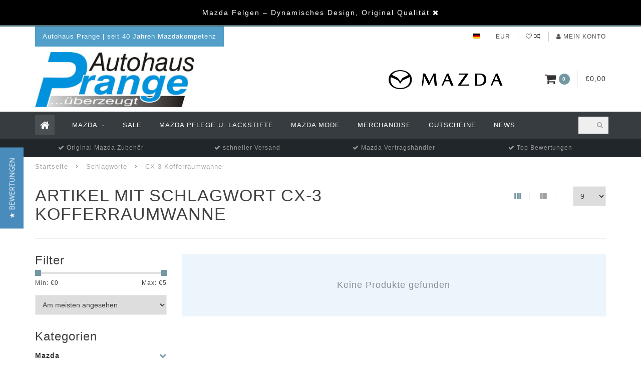

--- FILE ---
content_type: text/html;charset=utf-8
request_url: https://www.prange-shop.de/tags/cx-3-kofferraumwanne/
body_size: 13638
content:
<!DOCTYPE html>
<html lang="de">
  <head>
    
    <!--
        
        Theme Infinite | v1.5
        Theme designed and created by Dyvelopment - We are true e-commerce heroes!
        
        For custom Lightspeed eCom work like custom design or development,
        please contact us at www.dyvelopment.nl
        
    -->
    
    <meta charset="utf-8"/>
<!-- [START] 'blocks/head.rain' -->
<!--

  (c) 2008-2026 Lightspeed Netherlands B.V.
  http://www.lightspeedhq.com
  Generated: 21-01-2026 @ 11:31:16

-->
<link rel="canonical" href="https://www.prange-shop.de/tags/cx-3-kofferraumwanne/"/>
<link rel="alternate" href="https://www.prange-shop.de/index.rss" type="application/rss+xml" title="Neue Produkte"/>
<meta name="robots" content="noodp,noydir"/>
<meta name="google-site-verification" content="YvJwfWIYZjuM6-tob6yc3AXaEA2JBI7bBm-DL_2HJWk"/>
<meta property="og:url" content="https://www.prange-shop.de/tags/cx-3-kofferraumwanne/?source=facebook"/>
<meta property="og:site_name" content="Autohaus Prange Online Shop"/>
<meta property="og:title" content="CX-3 Kofferraumwanne"/>
<meta property="og:description" content="Mazda original Zubehör und Ersatzteile im Online Shop Autohaus Prange. Ihr autorisierter Mazda Servicepartner im Kreis Osnabrück."/>
<script>
(function(w,d,s,l,i){w[l]=w[l]||[];w[l].push({'gtm.start':
new Date().getTime(),event:'gtm.js'});var f=d.getElementsByTagName(s)[0],
j=d.createElement(s),dl=l!='dataLayer'?'&l='+l:'';j.async=true;j.src=
'https://www.googletagmanager.com/gtm.js?id='+i+dl;f.parentNode.insertBefore(j,f);
})(window,document,'script','dataLayer','GTM-WSRSM2W');
</script>
<!--[if lt IE 9]>
<script src="https://cdn.webshopapp.com/assets/html5shiv.js?2025-02-20"></script>
<![endif]-->
<!-- [END] 'blocks/head.rain' -->
    
    <title>CX-3 Kofferraumwanne - Autohaus Prange Online Shop</title>
    
    <meta name="description" content="Mazda original Zubehör und Ersatzteile im Online Shop Autohaus Prange. Ihr autorisierter Mazda Servicepartner im Kreis Osnabrück." />
    <meta name="keywords" content="CX-3, Kofferraumwanne, Mazda Zubehör, original Mazda Ersatzteile, Mazda Servicepartner, Mazda Händler, Autozubehör, Mazda Reparatur, Mazda Werkstatt" />
    
    <meta http-equiv="X-UA-Compatible" content="IE=edge">
    <meta name="viewport" content="width=device-width, initial-scale=1.0, maximum-scale=1.0, user-scalable=0">
    <meta name="apple-mobile-web-app-capable" content="yes">
    <meta name="apple-mobile-web-app-status-bar-style" content="black">
<meta name="facebook-domain-verification" content="123cn9demepb5ugj0wr9wnw4u56id2" />
    <link rel="shortcut icon" href="https://cdn.webshopapp.com/shops/22930/themes/173544/v/169083/assets/favicon.ico?20200802164848" type="image/x-icon" />
    
        <meta name="format-detection" content="telephone=no">
    <meta name="format-detection" content="date=no">
    <meta name="format-detection" content="address=no">
    <meta name="format-detection" content="email=no">
     
    <script src="//code.jquery.com/jquery-1.12.4.min.js"></script>
    <script>window.jQuery || document.write('<script src="https://cdn.webshopapp.com/assets/jquery-1-9-1.js?2025-02-20">\x3C/script>')</script>
    
    
    
    <link href="//maxcdn.bootstrapcdn.com/font-awesome/4.7.0/css/font-awesome.min.css" rel="stylesheet">
    
    <link rel="stylesheet" href="https://cdn.webshopapp.com/shops/22930/themes/173544/assets/bootstrap-min.css?20260114161343" />

    <link rel="stylesheet" href="https://cdn.webshopapp.com/assets/gui-2-0.css?2025-02-20" />
    <link rel="stylesheet" href="https://cdn.webshopapp.com/assets/gui-responsive-2-0.css?2025-02-20" />
    
    <link rel="stylesheet" href="https://cdn.webshopapp.com/shops/22930/themes/173544/assets/owlcarousel-v2.css?20260114161343" />
    
        
        <link rel="stylesheet" href="https://cdn.webshopapp.com/shops/22930/themes/173544/assets/style-min.css?20260114161343" />
        
    <!-- User defined styles -->
    <link rel="stylesheet" href="https://cdn.webshopapp.com/shops/22930/themes/173544/assets/settings.css?20260114161343" />
    <link rel="stylesheet" href="https://cdn.webshopapp.com/shops/22930/themes/173544/assets/custom.css?20260114161343" />
    
    <!--[if lte IE 9]>
      <script src="https://cdn.webshopapp.com/shops/22930/themes/173544/assets/ie.js?20260114161343"></script>
    <![endif]-->
    
    <script>
      /* Some global vars */
      var domain = 'https://www.prange-shop.de/';
      var url = 'https://www.prange-shop.de/';
      var mainUrl = 'https://www.prange-shop.de/';
      var searchUrl = 'https://www.prange-shop.de/search/';
      var cartUrl = 'https://www.prange-shop.de/cart/';
      var checkoutUrl = 'https://www.prange-shop.de/checkout/';
      var notification = 'Mazda Sale';
      var b2b = false;
      var freeShippingNotice = false;
      
      /* Quick settings */
      var enableQuickView = true;
      
      /* Some prefedined translations */
      var tContinueShopping = 'Weiter einkaufen';
      var tProceedToCheckout = 'Weiter zur Kasse';
      var tViewProduct = 'Produkt anzeigen';
      var tAddtoCart = 'Zum Warenkorb hinzufügen';
      var tNoInformationFound = 'No information found';
      var tView = 'Ansehen';
      var tCheckout = 'Kasse';
      var tLiveCartTotal = 'Gesamt inkl. MwSt';
      var tNavigation = 'Navigation';
      var tOnlyXProductsInStock = 'Es geben maarXXX producten op voorraad, wil je deze Toevoegen aan de winkelwagen?';
      var tInStock = 'Auf Lager';
      var tOutOfStock = 'Nicht auf Lager';
      var tFreeShipping = 'Kostenloser Versand';
      var tAmountToFreeShipping = 'Amount to free shipping:';
      var tRequestedAmountNotAvailable = 'Die gewünschte Anzahl für &quot;XXX&quot; ist momentan nicht verfügbar';
      var tMinimumQty = 'Die Mindestbestellmenge für &quot;XXX&quot; YYY.';
      var tBackorder = 'Backorder';
      
      /* Cart data */
      var cartTotalIncl = parseFloat(0);
      var cartTotalExcl = parseFloat(0);
      var cartTotal = parseFloat(0);
      var currencySymbol = '€';
      
      var amountToFreeShipping = parseFloat(50);
      
            function getServerTime()
      {
        return new Date ("Jan 21, 2026 11:31:16 +0100");
      }
    </script>
    
          <script type="text/javascript">
        (function e(){var e=document.createElement("script");e.type="text/javascript",e.async=true,e.src="//staticw2.yotpo.com/aslWdYcPiGsP1YMcOhPJEz0tb7UzFVkjSXxc0hgF/widget.js";var t=document.getElementsByTagName("script")[0];t.parentNode.insertBefore(e,t)})();
      </script>
        
        
      </head>
  <body class="">
    
        
    <div class="overlay">
      <i class="fa fa-times"></i>
    </div>
    
    <header>
      <!-- Notifications -->
<div id="notification">
      <a href="/tags/mazda-felgen/">Mazda Felgen – Dynamisches Design, Original Qualität</a>
    
  <i class="fa fa-times" id="close-notification"></i>
</div>

<!-- Topbar -->
<div id="topbar">
  <div class="container">
    <div class="row">
      <div class="col-sm-6 hidden-xs hidden-xxs">
        <div id="topbar-text">Autohaus Prange | seit 40 Jahren Mazdakompetenz</div>
      </div>
      <div class="col-sm-6 col-xs-12" id="topbar-right">
        
        <ul>
        <li class="languages">
          <a href="#"><span class="flags de"></span></a> <!--DEUTSCH-->
                  </li>
        
        <li class="currencies">
          <a href="#"><span class="currency-EUR">EUR</span></a>
                  </li>
        <li class="comparewishlist">
          <a href="https://www.prange-shop.de/account/wishlist/"><i class="fa fa-heart-o"></i></a>
          <a href="https://www.prange-shop.de/compare/"><i class="fa fa-random"></i></a>
        </li>
        <li class="account">
          <a href="https://www.prange-shop.de/account/"><i class="fa fa-user"></i><span class="hidden-xs hidden-xxs"> Mein Konto</span></a>
        </li>
        </ul>
        
      </div>
    </div>
  </div>
</div>
<!-- End topbar -->

<div class="container" id="header">
  <div class="row">
    
    <div class="col-sm-5 col-xs-12" id="logo">
      
        <a href="https://www.prange-shop.de/"><img class="" src="https://cdn.webshopapp.com/shops/22930/themes/173544/v/2522898/assets/logo.png?20250128200011" alt="Logo"></a>
      
    </div>
    
        
        
    <!--<div class="col-md-5 col-sm-7 hidden-xs hidden-xxs" id="hallmark">
            <img src="https://cdn.webshopapp.com/shops/22930/themes/173544/v/2765696/assets/hallmark.png?20251202064535" alt="">
          </div> -->
    
    <div class="header-right col-sm-7 hidden-xs hidden-xxs">
      
      <div id="hallmark">
                      <a href="/mazda/" target="_blank">
                  <img src="https://cdn.webshopapp.com/shops/22930/themes/173544/v/2765696/assets/hallmark.png?20251202064535" alt="" id="header-hallmark" onerror="$(this).hide();">
                </a>
                    </div>
      
      
      <!--<div class="cart-header-container">av -->
      <div class="cartheader hidden-sm hidden-xs hidden-xxs">
        <div class="cart-container cart maincart">
        
        <a href="https://www.prange-shop.de/cart/">
        <div class="cart-icon">
          <i class="fa fa-shopping-cart"></i> <span id="qty" class="highlight-bg cart-total-qty">0</span>
        </div>
        
        <div id="cart-total">
          €0,00
        </div>
        </a>
        
        <div class="cart-content-holder">
          <div class="cart-content">
            <h4>Ihr Warenkorb</h4>
                        
                          <p class="noproducts">Keine Artikel in Ihrem Warenkorb</p>
                      </div>
        </div>
        </div>
      </div>
      <!--</div>-->
      
      
    </div>
  </div>
</div>

<div class="cf"></div>
  

<div class="" id="navbar">
  <div class="container">
    <div class="row">
      <div class="col-md-12">
        <nav>
          <ul class="megamenu">
        <li class="hidden-sm hidden-xs hidden-xxs"><a href="https://www.prange-shop.de/"><i class="fa fa-home home-icon" aria-hidden="true"></i></a></li>
        <!-- <li class="visible-sm visible-xs hamburger">
            <a href="https://www.prange-shop.de/"><i class="fa fa-bars" aria-hidden="true"></i></a>
        </li>
        <li class="visible-xs mobile-cart">
            <a href="https://www.prange-shop.de/cart/"><i class="fa fa-opencart" aria-hidden="true"></i> <span>(0)</span></a>
        </li> -->
        
                <li>
          <a href="https://www.prange-shop.de/mazda/" class="dropdown">Mazda</a>
          
                    <span class="opensub visible-sm visible-xs visible-xxs"><i class="fa fa-plus-circle"></i></span>
          
          
                    <ul class="sub1 megamenu">
            <li>
              <div class="row">
              
                            
                            <div class="col-md-12 maxheight">
                          
                              <div class="col-md-3 sub-holder">
                  <h4><a href="https://www.prange-shop.de/mazda/mazda2/">Mazda2</a></h4>
                  
                                      <ul class="sub2">
                                            <li>
                        <i class="fa fa-caret-right" aria-hidden="true"></i> <a href="https://www.prange-shop.de/mazda/mazda2/aussenausstattung/">Außenausstattung</a>
                      </li>
                                            <li>
                        <i class="fa fa-caret-right" aria-hidden="true"></i> <a href="https://www.prange-shop.de/mazda/mazda2/raeder-tieferlegung/">Räder &amp; Tieferlegung</a>
                      </li>
                                            <li>
                        <i class="fa fa-caret-right" aria-hidden="true"></i> <a href="https://www.prange-shop.de/mazda/mazda2/innenausstattung/">Innenausstattung</a>
                      </li>
                                            <li>
                        <i class="fa fa-caret-right" aria-hidden="true"></i> <a href="https://www.prange-shop.de/mazda/mazda2/schutz/">Schutz</a>
                      </li>
                                            <li>
                        <i class="fa fa-caret-right" aria-hidden="true"></i> <a href="https://www.prange-shop.de/mazda/mazda2/transport/">Transport</a>
                      </li>
                                            <li>
                        <i class="fa fa-caret-right" aria-hidden="true"></i> <a href="https://www.prange-shop.de/mazda/mazda2/komfort-nuetzliches/">Komfort &amp; Nützliches</a>
                      </li>
                                            <li>
                        <i class="fa fa-caret-right" aria-hidden="true"></i> <a href="https://www.prange-shop.de/mazda/mazda2/mazda-original-ersatzteile/">Mazda Original Ersatzteile</a>
                      </li>
                                          </ul>
                                  </div>
                
                                              <div class="col-md-3 sub-holder">
                  <h4><a href="https://www.prange-shop.de/mazda/mazda-2-hybrid/">Mazda 2 Hybrid</a></h4>
                  
                                      <ul class="sub2">
                                            <li>
                        <i class="fa fa-caret-right" aria-hidden="true"></i> <a href="https://www.prange-shop.de/mazda/mazda-2-hybrid/aussenausstattung/">Außenausstattung</a>
                      </li>
                                            <li>
                        <i class="fa fa-caret-right" aria-hidden="true"></i> <a href="https://www.prange-shop.de/mazda/mazda-2-hybrid/innenausstattung/">Innenausstattung</a>
                      </li>
                                            <li>
                        <i class="fa fa-caret-right" aria-hidden="true"></i> <a href="https://www.prange-shop.de/mazda/mazda-2-hybrid/transport/">Transport</a>
                      </li>
                                            <li>
                        <i class="fa fa-caret-right" aria-hidden="true"></i> <a href="https://www.prange-shop.de/mazda/mazda-2-hybrid/komfort-nuetzliches/">Komfort &amp; Nützliches</a>
                      </li>
                                            <li>
                        <i class="fa fa-caret-right" aria-hidden="true"></i> <a href="https://www.prange-shop.de/mazda/mazda-2-hybrid/schutz/">Schutz</a>
                      </li>
                                            <li>
                        <i class="fa fa-caret-right" aria-hidden="true"></i> <a href="https://www.prange-shop.de/mazda/mazda-2-hybrid/mazda-original-ersatzteile/">Mazda Original Ersatzteile</a>
                      </li>
                                          </ul>
                                  </div>
                
                                              <div class="col-md-3 sub-holder">
                  <h4><a href="https://www.prange-shop.de/mazda/mazda3/">Mazda3</a></h4>
                  
                                      <ul class="sub2">
                                            <li>
                        <i class="fa fa-caret-right" aria-hidden="true"></i> <a href="https://www.prange-shop.de/mazda/mazda3/aussenausstattung/">Außenausstattung</a>
                      </li>
                                            <li>
                        <i class="fa fa-caret-right" aria-hidden="true"></i> <a href="https://www.prange-shop.de/mazda/mazda3/schutz/">Schutz</a>
                      </li>
                                            <li>
                        <i class="fa fa-caret-right" aria-hidden="true"></i> <a href="https://www.prange-shop.de/mazda/mazda3/infotainment/">Infotainment </a>
                      </li>
                                            <li>
                        <i class="fa fa-caret-right" aria-hidden="true"></i> <a href="https://www.prange-shop.de/mazda/mazda3/komfort-nuetzliches/">Komfort &amp; Nützliches</a>
                      </li>
                                            <li>
                        <i class="fa fa-caret-right" aria-hidden="true"></i> <a href="https://www.prange-shop.de/mazda/mazda3/transport/">Transport</a>
                      </li>
                                            <li>
                        <i class="fa fa-caret-right" aria-hidden="true"></i> <a href="https://www.prange-shop.de/mazda/mazda3/innenausstattung/">Innenausstattung</a>
                      </li>
                                            <li>
                        <i class="fa fa-caret-right" aria-hidden="true"></i> <a href="https://www.prange-shop.de/mazda/mazda3/raeder-tieferlegung/">Räder &amp; Tieferlegung</a>
                      </li>
                                            <li>
                        <i class="fa fa-caret-right" aria-hidden="true"></i> <a href="https://www.prange-shop.de/mazda/mazda3/sicherheit/">Sicherheit</a>
                      </li>
                                            <li>
                        <i class="fa fa-caret-right" aria-hidden="true"></i> <a href="https://www.prange-shop.de/mazda/mazda3/mazda-original-ersatzteile/">Mazda Original Ersatzteile</a>
                      </li>
                                          </ul>
                                  </div>
                
                                              <div class="col-md-3 sub-holder">
                  <h4><a href="https://www.prange-shop.de/mazda/mazda-6e/">Mazda 6e</a></h4>
                  
                                      <ul class="sub2">
                                            <li>
                        <i class="fa fa-caret-right" aria-hidden="true"></i> <a href="https://www.prange-shop.de/mazda/mazda-6e/aussenausstattung/">Außenausstattung</a>
                      </li>
                                            <li>
                        <i class="fa fa-caret-right" aria-hidden="true"></i> <a href="https://www.prange-shop.de/mazda/mazda-6e/innenausstattung/">Innenausstattung</a>
                      </li>
                                            <li>
                        <i class="fa fa-caret-right" aria-hidden="true"></i> <a href="https://www.prange-shop.de/mazda/mazda-6e/transport/">Transport</a>
                      </li>
                                            <li>
                        <i class="fa fa-caret-right" aria-hidden="true"></i> <a href="https://www.prange-shop.de/mazda/mazda-6e/komfort-nuetzliches/">Komfort &amp; Nützliches</a>
                      </li>
                                            <li>
                        <i class="fa fa-caret-right" aria-hidden="true"></i> <a href="https://www.prange-shop.de/mazda/mazda-6e/infotainment/">Infotainment</a>
                      </li>
                                            <li>
                        <i class="fa fa-caret-right" aria-hidden="true"></i> <a href="https://www.prange-shop.de/mazda/mazda-6e/sicherheit-schutz/">Sicherheit &amp; Schutz</a>
                      </li>
                                          </ul>
                                  </div>
                
                                  <div class="cf"></div>
                                              <div class="col-md-3 sub-holder">
                  <h4><a href="https://www.prange-shop.de/mazda/mazda6/">Mazda6</a></h4>
                  
                                      <ul class="sub2">
                                            <li>
                        <i class="fa fa-caret-right" aria-hidden="true"></i> <a href="https://www.prange-shop.de/mazda/mazda6/schutz/">Schutz</a>
                      </li>
                                            <li>
                        <i class="fa fa-caret-right" aria-hidden="true"></i> <a href="https://www.prange-shop.de/mazda/mazda6/innenausstattung/">Innenausstattung</a>
                      </li>
                                            <li>
                        <i class="fa fa-caret-right" aria-hidden="true"></i> <a href="https://www.prange-shop.de/mazda/mazda6/komfort-nuetzliches/">Komfort &amp; Nützliches</a>
                      </li>
                                            <li>
                        <i class="fa fa-caret-right" aria-hidden="true"></i> <a href="https://www.prange-shop.de/mazda/mazda6/transport/">Transport</a>
                      </li>
                                            <li>
                        <i class="fa fa-caret-right" aria-hidden="true"></i> <a href="https://www.prange-shop.de/mazda/mazda6/aussenausstattung/">Außenausstattung</a>
                      </li>
                                            <li>
                        <i class="fa fa-caret-right" aria-hidden="true"></i> <a href="https://www.prange-shop.de/mazda/mazda6/mazda-original-ersatzteile/">Mazda Original Ersatzteile</a>
                      </li>
                                            <li>
                        <i class="fa fa-caret-right" aria-hidden="true"></i> <a href="https://www.prange-shop.de/mazda/mazda6/raeder-tieferlegung/">Räder &amp; Tieferlegung</a>
                      </li>
                                          </ul>
                                  </div>
                
                                              <div class="col-md-3 sub-holder">
                  <h4><a href="https://www.prange-shop.de/mazda/mazda-cx-3/">Mazda CX-3</a></h4>
                  
                                      <ul class="sub2">
                                            <li>
                        <i class="fa fa-caret-right" aria-hidden="true"></i> <a href="https://www.prange-shop.de/mazda/mazda-cx-3/aussenausstattung/">Außenausstattung</a>
                      </li>
                                            <li>
                        <i class="fa fa-caret-right" aria-hidden="true"></i> <a href="https://www.prange-shop.de/mazda/mazda-cx-3/innenausstattung/">Innenausstattung</a>
                      </li>
                                            <li>
                        <i class="fa fa-caret-right" aria-hidden="true"></i> <a href="https://www.prange-shop.de/mazda/mazda-cx-3/transport/">Transport</a>
                      </li>
                                            <li>
                        <i class="fa fa-caret-right" aria-hidden="true"></i> <a href="https://www.prange-shop.de/mazda/mazda-cx-3/komfort-nuetzliches/">Komfort &amp; Nützliches</a>
                      </li>
                                            <li>
                        <i class="fa fa-caret-right" aria-hidden="true"></i> <a href="https://www.prange-shop.de/mazda/mazda-cx-3/infotainment/">Infotainment</a>
                      </li>
                                            <li>
                        <i class="fa fa-caret-right" aria-hidden="true"></i> <a href="https://www.prange-shop.de/mazda/mazda-cx-3/schutz/">Schutz</a>
                      </li>
                                            <li>
                        <i class="fa fa-caret-right" aria-hidden="true"></i> <a href="https://www.prange-shop.de/mazda/mazda-cx-3/mazda-original-ersatzteile/">Mazda Original Ersatzteile</a>
                      </li>
                                          </ul>
                                  </div>
                
                                              <div class="col-md-3 sub-holder">
                  <h4><a href="https://www.prange-shop.de/mazda/mazda-cx-5/">Mazda CX-5</a></h4>
                  
                                      <ul class="sub2">
                                            <li>
                        <i class="fa fa-caret-right" aria-hidden="true"></i> <a href="https://www.prange-shop.de/mazda/mazda-cx-5/aussenausstattung/">Außenausstattung</a>
                      </li>
                                            <li>
                        <i class="fa fa-caret-right" aria-hidden="true"></i> <a href="https://www.prange-shop.de/mazda/mazda-cx-5/raeder-tieferlegung/">Räder &amp; Tieferlegung</a>
                      </li>
                                            <li>
                        <i class="fa fa-caret-right" aria-hidden="true"></i> <a href="https://www.prange-shop.de/mazda/mazda-cx-5/innenausstattung/">Innenausstattung</a>
                      </li>
                                            <li>
                        <i class="fa fa-caret-right" aria-hidden="true"></i> <a href="https://www.prange-shop.de/mazda/mazda-cx-5/schutz/">Schutz</a>
                      </li>
                                            <li>
                        <i class="fa fa-caret-right" aria-hidden="true"></i> <a href="https://www.prange-shop.de/mazda/mazda-cx-5/transport/">Transport</a>
                      </li>
                                            <li>
                        <i class="fa fa-caret-right" aria-hidden="true"></i> <a href="https://www.prange-shop.de/mazda/mazda-cx-5/navigation/">Navigation</a>
                      </li>
                                            <li>
                        <i class="fa fa-caret-right" aria-hidden="true"></i> <a href="https://www.prange-shop.de/mazda/mazda-cx-5/komfort-nuetzliches/">Komfort &amp; Nützliches</a>
                      </li>
                                            <li>
                        <i class="fa fa-caret-right" aria-hidden="true"></i> <a href="https://www.prange-shop.de/mazda/mazda-cx-5/mazda-original-ersatzteile/">Mazda Original Ersatzteile</a>
                      </li>
                                            <li>
                        <i class="fa fa-caret-right" aria-hidden="true"></i> <a href="https://www.prange-shop.de/mazda/mazda-cx-5/infotainment/">Infotainment</a>
                      </li>
                                          </ul>
                                  </div>
                
                                              <div class="col-md-3 sub-holder">
                  <h4><a href="https://www.prange-shop.de/mazda/mazda-cx-30/">Mazda CX-30</a></h4>
                  
                                      <ul class="sub2">
                                            <li>
                        <i class="fa fa-caret-right" aria-hidden="true"></i> <a href="https://www.prange-shop.de/mazda/mazda-cx-30/schutz/">Schutz</a>
                      </li>
                                            <li>
                        <i class="fa fa-caret-right" aria-hidden="true"></i> <a href="https://www.prange-shop.de/mazda/mazda-cx-30/transport/">Transport</a>
                      </li>
                                            <li>
                        <i class="fa fa-caret-right" aria-hidden="true"></i> <a href="https://www.prange-shop.de/mazda/mazda-cx-30/raeder-tieferlegung/">Räder &amp; Tieferlegung</a>
                      </li>
                                            <li>
                        <i class="fa fa-caret-right" aria-hidden="true"></i> <a href="https://www.prange-shop.de/mazda/mazda-cx-30/aussenausstattung/">Außenausstattung</a>
                      </li>
                                            <li>
                        <i class="fa fa-caret-right" aria-hidden="true"></i> <a href="https://www.prange-shop.de/mazda/mazda-cx-30/innenausstattung/">Innenausstattung</a>
                      </li>
                                            <li>
                        <i class="fa fa-caret-right" aria-hidden="true"></i> <a href="https://www.prange-shop.de/mazda/mazda-cx-30/komfort-nuetzliches/">Komfort &amp; Nützliches</a>
                      </li>
                                            <li>
                        <i class="fa fa-caret-right" aria-hidden="true"></i> <a href="https://www.prange-shop.de/mazda/mazda-cx-30/mazda-original-ersatzteile/">Mazda Original Ersatzteile</a>
                      </li>
                                            <li>
                        <i class="fa fa-caret-right" aria-hidden="true"></i> <a href="https://www.prange-shop.de/mazda/mazda-cx-30/infotainment/">Infotainment</a>
                      </li>
                                          </ul>
                                  </div>
                
                                  <div class="cf"></div>
                                              <div class="col-md-3 sub-holder">
                  <h4><a href="https://www.prange-shop.de/mazda/mazda-cx-60/">Mazda CX-60 </a></h4>
                  
                                      <ul class="sub2">
                                            <li>
                        <i class="fa fa-caret-right" aria-hidden="true"></i> <a href="https://www.prange-shop.de/mazda/mazda-cx-60/schutz/">Schutz</a>
                      </li>
                                            <li>
                        <i class="fa fa-caret-right" aria-hidden="true"></i> <a href="https://www.prange-shop.de/mazda/mazda-cx-60/transport/">Transport</a>
                      </li>
                                            <li>
                        <i class="fa fa-caret-right" aria-hidden="true"></i> <a href="https://www.prange-shop.de/mazda/mazda-cx-60/raeder-tieferlegung/">Räder &amp; Tieferlegung</a>
                      </li>
                                            <li>
                        <i class="fa fa-caret-right" aria-hidden="true"></i> <a href="https://www.prange-shop.de/mazda/mazda-cx-60/aussenausstattung/">Außenausstattung</a>
                      </li>
                                            <li>
                        <i class="fa fa-caret-right" aria-hidden="true"></i> <a href="https://www.prange-shop.de/mazda/mazda-cx-60/innenausstattung/">Innenausstattung</a>
                      </li>
                                            <li>
                        <i class="fa fa-caret-right" aria-hidden="true"></i> <a href="https://www.prange-shop.de/mazda/mazda-cx-60/komfort-nuetzliches/">Komfort &amp; Nützliches</a>
                      </li>
                                            <li>
                        <i class="fa fa-caret-right" aria-hidden="true"></i> <a href="https://www.prange-shop.de/mazda/mazda-cx-60/mazda-original-ersatzteile/">Mazda Original Ersatzteile</a>
                      </li>
                                            <li>
                        <i class="fa fa-caret-right" aria-hidden="true"></i> <a href="https://www.prange-shop.de/mazda/mazda-cx-60/infotainment/">Infotainment</a>
                      </li>
                                          </ul>
                                  </div>
                
                                              <div class="col-md-3 sub-holder">
                  <h4><a href="https://www.prange-shop.de/mazda/mazda-cx-80/">Mazda CX-80</a></h4>
                  
                                      <ul class="sub2">
                                            <li>
                        <i class="fa fa-caret-right" aria-hidden="true"></i> <a href="https://www.prange-shop.de/mazda/mazda-cx-80/schutz/">Schutz</a>
                      </li>
                                            <li>
                        <i class="fa fa-caret-right" aria-hidden="true"></i> <a href="https://www.prange-shop.de/mazda/mazda-cx-80/transport/">Transport</a>
                      </li>
                                            <li>
                        <i class="fa fa-caret-right" aria-hidden="true"></i> <a href="https://www.prange-shop.de/mazda/mazda-cx-80/innenausstattung/">Innenausstattung</a>
                      </li>
                                            <li>
                        <i class="fa fa-caret-right" aria-hidden="true"></i> <a href="https://www.prange-shop.de/mazda/mazda-cx-80/aussenausstattung/">Außenausstattung</a>
                      </li>
                                            <li>
                        <i class="fa fa-caret-right" aria-hidden="true"></i> <a href="https://www.prange-shop.de/mazda/mazda-cx-80/komfort-nuetzliches/">Komfort &amp; Nützliches</a>
                      </li>
                                            <li>
                        <i class="fa fa-caret-right" aria-hidden="true"></i> <a href="https://www.prange-shop.de/mazda/mazda-cx-80/mazda-original-ersatzteile/">Mazda Original Ersatzteile</a>
                      </li>
                                            <li>
                        <i class="fa fa-caret-right" aria-hidden="true"></i> <a href="https://www.prange-shop.de/mazda/mazda-cx-80/infotainment/">Infotainment</a>
                      </li>
                                          </ul>
                                  </div>
                
                                              <div class="col-md-3 sub-holder">
                  <h4><a href="https://www.prange-shop.de/mazda/mazda-mx-5/">Mazda MX-5</a></h4>
                  
                                      <ul class="sub2">
                                            <li>
                        <i class="fa fa-caret-right" aria-hidden="true"></i> <a href="https://www.prange-shop.de/mazda/mazda-mx-5/schutz/">Schutz</a>
                      </li>
                                            <li>
                        <i class="fa fa-caret-right" aria-hidden="true"></i> <a href="https://www.prange-shop.de/mazda/mazda-mx-5/aussenausstattung/">Außenausstattung</a>
                      </li>
                                            <li>
                        <i class="fa fa-caret-right" aria-hidden="true"></i> <a href="https://www.prange-shop.de/mazda/mazda-mx-5/komfort-nuetzliches/">Komfort &amp; Nützliches</a>
                      </li>
                                            <li>
                        <i class="fa fa-caret-right" aria-hidden="true"></i> <a href="https://www.prange-shop.de/mazda/mazda-mx-5/raeder-tieferlegung/">Räder &amp; Tieferlegung</a>
                      </li>
                                            <li>
                        <i class="fa fa-caret-right" aria-hidden="true"></i> <a href="https://www.prange-shop.de/mazda/mazda-mx-5/innenausstattung/">Innenausstattung</a>
                      </li>
                                            <li>
                        <i class="fa fa-caret-right" aria-hidden="true"></i> <a href="https://www.prange-shop.de/mazda/mazda-mx-5/transport/">Transport</a>
                      </li>
                                            <li>
                        <i class="fa fa-caret-right" aria-hidden="true"></i> <a href="https://www.prange-shop.de/mazda/mazda-mx-5/original-fahrzeugpflege/">Original Fahrzeugpflege</a>
                      </li>
                                            <li>
                        <i class="fa fa-caret-right" aria-hidden="true"></i> <a href="https://www.prange-shop.de/mazda/mazda-mx-5/sicherheit/">Sicherheit</a>
                      </li>
                                            <li>
                        <i class="fa fa-caret-right" aria-hidden="true"></i> <a href="https://www.prange-shop.de/mazda/mazda-mx-5/mazda-original-ersatzteile/">Mazda Original Ersatzteile</a>
                      </li>
                                          </ul>
                                  </div>
                
                                              <div class="col-md-3 sub-holder">
                  <h4><a href="https://www.prange-shop.de/mazda/mazda-mx-30/">Mazda MX - 30</a></h4>
                  
                                      <ul class="sub2">
                                            <li>
                        <i class="fa fa-caret-right" aria-hidden="true"></i> <a href="https://www.prange-shop.de/mazda/mazda-mx-30/aussenausstattung/">Außenausstattung</a>
                      </li>
                                            <li>
                        <i class="fa fa-caret-right" aria-hidden="true"></i> <a href="https://www.prange-shop.de/mazda/mazda-mx-30/schutz/">Schutz</a>
                      </li>
                                            <li>
                        <i class="fa fa-caret-right" aria-hidden="true"></i> <a href="https://www.prange-shop.de/mazda/mazda-mx-30/innenaussstattung/">Innenaussstattung</a>
                      </li>
                                            <li>
                        <i class="fa fa-caret-right" aria-hidden="true"></i> <a href="https://www.prange-shop.de/mazda/mazda-mx-30/transport/">Transport</a>
                      </li>
                                            <li>
                        <i class="fa fa-caret-right" aria-hidden="true"></i> <a href="https://www.prange-shop.de/mazda/mazda-mx-30/komfort-nuetzliches/">Komfort &amp; Nützliches</a>
                      </li>
                                            <li>
                        <i class="fa fa-caret-right" aria-hidden="true"></i> <a href="https://www.prange-shop.de/mazda/mazda-mx-30/mazda-original-ersatzteile/">Mazda Original Ersatzteile</a>
                      </li>
                                          </ul>
                                  </div>
                
                                  <div class="cf"></div>
                                              <div class="col-md-3 sub-holder">
                  <h4><a href="https://www.prange-shop.de/mazda/mazda-5/">Mazda 5 </a></h4>
                  
                                      <ul class="sub2">
                                            <li>
                        <i class="fa fa-caret-right" aria-hidden="true"></i> <a href="https://www.prange-shop.de/mazda/mazda-5/schutz/">Schutz</a>
                      </li>
                                            <li>
                        <i class="fa fa-caret-right" aria-hidden="true"></i> <a href="https://www.prange-shop.de/mazda/mazda-5/transport/">Transport</a>
                      </li>
                                            <li>
                        <i class="fa fa-caret-right" aria-hidden="true"></i> <a href="https://www.prange-shop.de/mazda/mazda-5/mazda-original-ersatzteile/">Mazda Original Ersatzteile</a>
                      </li>
                                            <li>
                        <i class="fa fa-caret-right" aria-hidden="true"></i> <a href="https://www.prange-shop.de/mazda/mazda-5/komfort-nuetzliches/">Komfort &amp; Nützliches</a>
                      </li>
                                            <li>
                        <i class="fa fa-caret-right" aria-hidden="true"></i> <a href="https://www.prange-shop.de/mazda/mazda-5/raeder-tieferlegung/">Räder &amp; Tieferlegung</a>
                      </li>
                                          </ul>
                                  </div>
                
                                              <div class="col-md-3 sub-holder">
                  <h4><a href="https://www.prange-shop.de/mazda/mazda-cx-7/">Mazda CX-7</a></h4>
                  
                                      <ul class="sub2">
                                            <li>
                        <i class="fa fa-caret-right" aria-hidden="true"></i> <a href="https://www.prange-shop.de/mazda/mazda-cx-7/schutz/">Schutz</a>
                      </li>
                                            <li>
                        <i class="fa fa-caret-right" aria-hidden="true"></i> <a href="https://www.prange-shop.de/mazda/mazda-cx-7/innenausstattung/">Innenausstattung</a>
                      </li>
                                            <li>
                        <i class="fa fa-caret-right" aria-hidden="true"></i> <a href="https://www.prange-shop.de/mazda/mazda-cx-7/komfort-nuetzliches/">Komfort &amp; Nützliches</a>
                      </li>
                                            <li>
                        <i class="fa fa-caret-right" aria-hidden="true"></i> <a href="https://www.prange-shop.de/mazda/mazda-cx-7/mazda-original-ersatzteile/">Mazda Original Ersatzteile</a>
                      </li>
                                          </ul>
                                  </div>
                
                                            
              </div>
              
                            
              </div>
              
            </li>
          </ul>
                    
                    

        </li>
                <li>
          <a href="https://www.prange-shop.de/sale/" class="">Sale</a>
          
          
          
                    
                    

        </li>
                <li>
          <a href="https://www.prange-shop.de/mazda-pflege-u-lackstifte/" class="">Mazda Pflege u. Lackstifte</a>
          
          
          
                    
                    

        </li>
                <li>
          <a href="https://www.prange-shop.de/mazda-mode/" class="">Mazda Mode</a>
          
          
          
                    
                    

        </li>
                <li>
          <a href="https://www.prange-shop.de/merchandise/" class="">Merchandise</a>
          
          
          
                    
                    

        </li>
              <li class="item">
  <a class="itemLink" href="https://www.prange-shop.de/buy-gift-card/" title="Gutscheine">Gutscheine</a>
</li>
                          <li>
            <a href="https://www.prange-shop.de/blogs/news/">News</a>
          </li>
                  
  			  			  			        
                
        <!-- <li id="search">
          <form action="https://www.prange-shop.de/search/" id="searchform" method="get">
            <input type="text" id="searchbox" name="q" placeholder="" autocomplete="off"><i class="fa fa-search" aria-hidden="true"></i><i class="fa fa-times clearsearch" aria-hidden="true"></i>
          </form>
        </li> -->
        
        <!-- <li id="navcart">
          <a href="https://www.prange-shop.de/cart/"><i class="fa fa-shopping-cart" aria-hidden="true"></i></a>
        </li> -->
      </ul>
      
      <span id="mobilenav" class="visible-xxs visible-xs visible-sm">
        <a href="https://www.prange-shop.de/"><i class="fa fa-bars" aria-hidden="true"></i></a>
      </span>
      <span id="mobilecart" class="visible-xxs visible-xs visible-sm">
        <a href="https://www.prange-shop.de/cart/"><i class="fa fa-shopping-cart" aria-hidden="true"></i> <span>(0)</span></a>
      </span>
      
      <div id="search">
        <form action="https://www.prange-shop.de/search/" id="searchform" method="get">
          <input type="text" id="searchbox" class="" name="q" placeholder="" autocomplete="off"><i class="fa fa-search" aria-hidden="true"></i><i class="fa fa-times clearsearch" aria-hidden="true"></i>
        </form>
            
        <div id="searchcontent" class="hidden-xs hidden-xxs">
          <div id="searchresults"></div>
          <div class="more"><a href="#" class="search-viewall">Alle Ergebnisse anzeigen <span>(0)</span></a></div>
          <div class="noresults">Keine Produkte gefunden</div>
        </div>
      </div>
      <div id="stickycart" class="hidden-xxs hidden-xs hidden-sm">
        <div class="cart">
          <a href="https://www.prange-shop.de/cart/">
            <span class="stickyicon"><i class="fa fa-shopping-cart" aria-hidden="true"></i></span> <span class="stickyqty cart-total-qty">0</span>
          </a>
          <div class="cart-content-holder">
            
          </div>
        </div>
      </div>
      <!-- <div id="searchcontent">
        <div id="searchresults"></div>
        <div class="more"><a href="#">Alle Ergebnisse anzeigen <span>(0)</span></a></div>
        <div class="noresults">Keine Produkte gefunden</div>
      </div> -->        </nav>
      </div>
    </div>
  </div>
</div>

  
    
                                  
        
  <div class="usps-navbar visible-md visible-lg">
    <div class="container">
      <div class="row">
                <div class="col-sm-3 usp-navbar-block">
          <i class="fa fa-check" aria-hidden="true"></i> Original Mazda Zubehör
        </div>
                
                <div class="col-sm-3 usp-navbar-block">
          <i class="fa fa-check" aria-hidden="true"></i> schneller Versand
        </div>
                
                <div class="col-sm-3 usp-navbar-block">
          <i class="fa fa-check" aria-hidden="true"></i> Mazda Vertragshändler
        </div>
                
                <div class="col-sm-3 usp-navbar-block">
          <i class="fa fa-check" aria-hidden="true"></i> Top Bewertungen
        </div>
              </div>
    </div>
  </div>
  
  <div class="usps-navbar usps-slider-holder visible-sm visible-xs visible-xxs">
    <div class="container">
      <div class="row">
        <div class="col-md-12">
          <div class="usps-slider owl-carousel owl-theme-usps">
                <div class="item usp-navbar-block">
          <i class="fa fa-check" aria-hidden="true"></i> Original Mazda Zubehör
        </div>
                
                <div class="item usp-navbar-block">
          <i class="fa fa-check" aria-hidden="true"></i> schneller Versand
        </div>
                
                <div class="item usp-navbar-block">
          <i class="fa fa-check" aria-hidden="true"></i> Mazda Vertragshändler
        </div>
                
                <div class="item usp-navbar-block">
          <i class="fa fa-check" aria-hidden="true"></i> Top Bewertungen
        </div>
              </div>
      </div>
      </div>
    </div>
  </div>

    </header>
    
        <div itemscope itemtype="http://schema.org/BreadcrumbList" class="breadcrumbs usp-navbar">
  <div class="container">
    <div class="row">
      <div class="col-md-12">
        <a href="https://www.prange-shop.de/" title="Startseite">Startseite</a>
        
                        <span itemprop="itemListElement" itemscope itemtype="http://schema.org/ListItem">
        <i class="fa fa-angle-right highlight-txt"></i> <a href="https://www.prange-shop.de/tags/" itemprop="item"><span itemprop="name">Schlagworte</span></a>
          <meta itemprop="position" content="1" />
        </span>
                        <span itemprop="itemListElement" itemscope itemtype="http://schema.org/ListItem">
        <i class="fa fa-angle-right highlight-txt"></i> <a href="https://www.prange-shop.de/tags/cx-3-kofferraumwanne/" itemprop="item"><span itemprop="name">CX-3 Kofferraumwanne</span></a>
          <meta itemprop="position" content="2" />
        </span>
                      </div>
    </div>
  </div>
</div>        
        
    <div class="container collection category-header">

  <div class="row rowmargin">
    <div class="col-sm-8 category-title">
      <h1>Artikel mit Schlagwort CX-3 Kofferraumwanne</h1>
    </div>
    <div class="col-sm-4 filters-top">
        <a href="https://www.prange-shop.de/tags/cx-3-kofferraumwanne/" class="active"><i class="fa fa-th"></i></a>
        <a href="https://www.prange-shop.de/tags/cx-3-kofferraumwanne/?mode=list" class=""><i class="fa fa-th-list"></i></a>
        <select onchange="document.location=$(this).find(':selected').attr('data-url')">
            <option value="9" data-url="https://www.prange-shop.de/tags/cx-3-kofferraumwanne/">9</option>
                                    <option value="6" data-url="https://www.prange-shop.de/tags/cx-3-kofferraumwanne/?limit=6">6</option>
                                                <option value="12" data-url="https://www.prange-shop.de/tags/cx-3-kofferraumwanne/?limit=12">12</option>
                                                <option value="24" data-url="https://www.prange-shop.de/tags/cx-3-kofferraumwanne/?limit=24">24</option>
                                                <option value="36" data-url="https://www.prange-shop.de/tags/cx-3-kofferraumwanne/?limit=36">36</option>
                                                <option value="50" data-url="https://www.prange-shop.de/tags/cx-3-kofferraumwanne/?limit=50">50</option>
                                                <option value="100" data-url="https://www.prange-shop.de/tags/cx-3-kofferraumwanne/?limit=100">100</option>
                                </select>
    </div>
  </div>
  
  <div class="row">
    <div class="col-md-12">
      <hr>
    </div>
  </div>
  
        
  <div class="row">
    <div class="col-md-3 rowmargin">
      
    <div class="filters">
      <form action="https://www.prange-shop.de/tags/cx-3-kofferraumwanne/" method="get" id="filter_form">
        <input type="hidden" name="mode" value="grid" id="filter_form_mode" />
        <input type="hidden" name="limit" value="9" id="filter_form_limit" />
        <input type="hidden" name="sort" value="popular" id="filter_form_sort" />
        <input type="hidden" name="max" value="5" id="filter_form_max" />
        <input type="hidden" name="min" value="0" id="filter_form_min" />
        
        <div class="price-filter">
          <h3>Filter</h3>
          <div class="sidebar-filter-slider">
            <div id="collection-filter-price"></div>
          </div>
          <div class="sidebar-filter-range cf">
            <div class="min">Min: €<span>0</span></div>
            <div class="max">Max: €<span>5</span></div>
          </div>
        </div>
        
        <select name="sort" onchange="$('#formSortModeLimit').submit();">
                    <option value="popular" selected="selected">Am meisten angesehen</option>
                    <option value="newest">Neueste Produkte</option>
                    <option value="lowest">Niedrigster Preis</option>
                    <option value="highest">Höchster Preis</option>
                    <option value="asc">Name aufsteigend</option>
                    <option value="desc">Name absteigend</option>
                  </select>        
                <div class="row">
                </div>
      </form>
    </div>
    
    <div class="sidebar-cats rowmargin">
      <h3>Kategorien</h3>
      
      <ul class="hidden-sm hidden-xs hidden-xxs sub0">
            <li>
        <a href="https://www.prange-shop.de/mazda/">Mazda</a>
        
                
        <span class="expand-cat"><i class="fa fa-chevron-down"></i></span>
        
        <ul class="sub1">
                    <li>
            <span class="expand-cat sub"><i class="fa fa-caret-right"></i></span><a href="https://www.prange-shop.de/mazda/mazda2/">Mazda2 <span class="count">(86)</span></a>
            
                        <ul class="sub2">
                            <li>
                <a href="https://www.prange-shop.de/mazda/mazda2/aussenausstattung/">Außenausstattung</a>
                
                                    <ul class="sub3">
                                        <li>
                      <a href="https://www.prange-shop.de/mazda/mazda2/aussenausstattung/ab-022015/">ab 02.2015</a>
                    </li>
                                        <li>
                      <a href="https://www.prange-shop.de/mazda/mazda2/aussenausstattung/ab-012020/">ab 01.2020</a>
                    </li>
                                        <li>
                      <a href="https://www.prange-shop.de/mazda/mazda2/aussenausstattung/ab-022023/">ab 02.2023</a>
                    </li>
                                      </ul>
                                  
              </li>
                            <li>
                <a href="https://www.prange-shop.de/mazda/mazda2/raeder-tieferlegung/">Räder &amp; Tieferlegung</a>
                
                                    <ul class="sub3">
                                        <li>
                      <a href="https://www.prange-shop.de/mazda/mazda2/raeder-tieferlegung/ab-022015/">ab 02.2015</a>
                    </li>
                                        <li>
                      <a href="https://www.prange-shop.de/mazda/mazda2/raeder-tieferlegung/ab-012020/">ab 01.2020</a>
                    </li>
                                        <li>
                      <a href="https://www.prange-shop.de/mazda/mazda2/raeder-tieferlegung/ab-022023/">ab 02.2023</a>
                    </li>
                                      </ul>
                                  
              </li>
                            <li>
                <a href="https://www.prange-shop.de/mazda/mazda2/innenausstattung/">Innenausstattung</a>
                
                                    <ul class="sub3">
                                        <li>
                      <a href="https://www.prange-shop.de/mazda/mazda2/innenausstattung/ab-062007/">ab 06.2007</a>
                    </li>
                                        <li>
                      <a href="https://www.prange-shop.de/mazda/mazda2/innenausstattung/ab-022023/">ab 02.2023</a>
                    </li>
                                        <li>
                      <a href="https://www.prange-shop.de/mazda/mazda2/innenausstattung/ab-022015/">ab 02.2015</a>
                    </li>
                                        <li>
                      <a href="https://www.prange-shop.de/mazda/mazda2/innenausstattung/ab-012020/">ab 01.2020</a>
                    </li>
                                      </ul>
                                  
              </li>
                            <li>
                <a href="https://www.prange-shop.de/mazda/mazda2/schutz/">Schutz</a>
                
                                    <ul class="sub3">
                                        <li>
                      <a href="https://www.prange-shop.de/mazda/mazda2/schutz/ab-012003/">ab 01.2003</a>
                    </li>
                                        <li>
                      <a href="https://www.prange-shop.de/mazda/mazda2/schutz/ab-062007/">ab 06.2007</a>
                    </li>
                                        <li>
                      <a href="https://www.prange-shop.de/mazda/mazda2/schutz/ab-022015/">ab 02.2015</a>
                    </li>
                                        <li>
                      <a href="https://www.prange-shop.de/mazda/mazda2/schutz/ab-012020/">ab 01.2020</a>
                    </li>
                                        <li>
                      <a href="https://www.prange-shop.de/mazda/mazda2/schutz/ab-022023/">ab 02.2023</a>
                    </li>
                                      </ul>
                                  
              </li>
                            <li>
                <a href="https://www.prange-shop.de/mazda/mazda2/transport/">Transport</a>
                
                                    <ul class="sub3">
                                        <li>
                      <a href="https://www.prange-shop.de/mazda/mazda2/transport/ab-062007/">ab 06.2007</a>
                    </li>
                                        <li>
                      <a href="https://www.prange-shop.de/mazda/mazda2/transport/ab-022015/">ab 02.2015</a>
                    </li>
                                        <li>
                      <a href="https://www.prange-shop.de/mazda/mazda2/transport/ab-012020/">ab 01.2020</a>
                    </li>
                                      </ul>
                                  
              </li>
                            <li>
                <a href="https://www.prange-shop.de/mazda/mazda2/komfort-nuetzliches/">Komfort &amp; Nützliches</a>
                
                                    <ul class="sub3">
                                        <li>
                      <a href="https://www.prange-shop.de/mazda/mazda2/komfort-nuetzliches/ab-062007/">ab 06.2007</a>
                    </li>
                                        <li>
                      <a href="https://www.prange-shop.de/mazda/mazda2/komfort-nuetzliches/ab-022015/"> ab 02.2015</a>
                    </li>
                                        <li>
                      <a href="https://www.prange-shop.de/mazda/mazda2/komfort-nuetzliches/ab-012020/">ab 01.2020</a>
                    </li>
                                      </ul>
                                  
              </li>
                            <li>
                <a href="https://www.prange-shop.de/mazda/mazda2/mazda-original-ersatzteile/">Mazda Original Ersatzteile</a>
                
                                    <ul class="sub3">
                                        <li>
                      <a href="https://www.prange-shop.de/mazda/mazda2/mazda-original-ersatzteile/ab-012020/">ab 01.2020</a>
                    </li>
                                        <li>
                      <a href="https://www.prange-shop.de/mazda/mazda2/mazda-original-ersatzteile/ab-022015/">ab 02.2015</a>
                    </li>
                                        <li>
                      <a href="https://www.prange-shop.de/mazda/mazda2/mazda-original-ersatzteile/ab-062007/">ab 06.2007</a>
                    </li>
                                        <li>
                      <a href="https://www.prange-shop.de/mazda/mazda2/mazda-original-ersatzteile/ab-012003/">ab 01.2003</a>
                    </li>
                                      </ul>
                                  
              </li>
                          </ul>
                        
          </li>
                    <li>
            <span class="expand-cat sub"><i class="fa fa-caret-right"></i></span><a href="https://www.prange-shop.de/mazda/mazda-2-hybrid/">Mazda 2 Hybrid <span class="count">(40)</span></a>
            
                        <ul class="sub2">
                            <li>
                <a href="https://www.prange-shop.de/mazda/mazda-2-hybrid/aussenausstattung/">Außenausstattung</a>
                
                                    <ul class="sub3">
                                        <li>
                      <a href="https://www.prange-shop.de/mazda/mazda-2-hybrid/aussenausstattung/mazda-2-hybrid-zv-ab-032022/">Mazda 2 Hybrid ZV ab 03.2022</a>
                    </li>
                                        <li>
                      <a href="https://www.prange-shop.de/mazda/mazda-2-hybrid/aussenausstattung/mazda-2-hybrid-zv-ab-022024/">Mazda 2 Hybrid ZV ab 02.2024 </a>
                    </li>
                                      </ul>
                                  
              </li>
                            <li>
                <a href="https://www.prange-shop.de/mazda/mazda-2-hybrid/innenausstattung/">Innenausstattung</a>
                
                                    <ul class="sub3">
                                        <li>
                      <a href="https://www.prange-shop.de/mazda/mazda-2-hybrid/innenausstattung/mazda-2-hybrid-zv-ab-032022/">Mazda 2 Hybrid ZV ab 03.2022</a>
                    </li>
                                        <li>
                      <a href="https://www.prange-shop.de/mazda/mazda-2-hybrid/innenausstattung/mazda-2-hybrid-zv-ab-022024/">Mazda 2 Hybrid ZV ab 02.2024</a>
                    </li>
                                      </ul>
                                  
              </li>
                            <li>
                <a href="https://www.prange-shop.de/mazda/mazda-2-hybrid/transport/">Transport</a>
                
                                    <ul class="sub3">
                                        <li>
                      <a href="https://www.prange-shop.de/mazda/mazda-2-hybrid/transport/mazda-2-hybrid-zv-ab-032022/">Mazda 2 Hybrid ZV ab 03.2022</a>
                    </li>
                                        <li>
                      <a href="https://www.prange-shop.de/mazda/mazda-2-hybrid/transport/mazda-2-hybrid-zv-ab-022024/">Mazda 2 Hybrid ZV ab 02.2024</a>
                    </li>
                                      </ul>
                                  
              </li>
                            <li>
                <a href="https://www.prange-shop.de/mazda/mazda-2-hybrid/komfort-nuetzliches/">Komfort &amp; Nützliches</a>
                
                                    <ul class="sub3">
                                        <li>
                      <a href="https://www.prange-shop.de/mazda/mazda-2-hybrid/komfort-nuetzliches/mazda-2-hybrid-zv-ab-032022/">Mazda 2 Hybrid ZV ab 03.2022</a>
                    </li>
                                        <li>
                      <a href="https://www.prange-shop.de/mazda/mazda-2-hybrid/komfort-nuetzliches/mazda-2-hybrid-zv-ab-022024/">Mazda 2 Hybrid ZV ab 02.2024</a>
                    </li>
                                      </ul>
                                  
              </li>
                            <li>
                <a href="https://www.prange-shop.de/mazda/mazda-2-hybrid/schutz/">Schutz</a>
                
                                    <ul class="sub3">
                                        <li>
                      <a href="https://www.prange-shop.de/mazda/mazda-2-hybrid/schutz/mazda-2-hybrid-zv-ab-032022/">Mazda 2 Hybrid ZV ab 03.2022</a>
                    </li>
                                        <li>
                      <a href="https://www.prange-shop.de/mazda/mazda-2-hybrid/schutz/mazda-2-hybrid-zv-ab-022024/">Mazda 2 Hybrid ZV ab 02.2024</a>
                    </li>
                                      </ul>
                                  
              </li>
                            <li>
                <a href="https://www.prange-shop.de/mazda/mazda-2-hybrid/mazda-original-ersatzteile/">Mazda Original Ersatzteile</a>
                
                                  
              </li>
                          </ul>
                        
          </li>
                    <li>
            <span class="expand-cat sub"><i class="fa fa-caret-right"></i></span><a href="https://www.prange-shop.de/mazda/mazda3/">Mazda3 <span class="count">(148)</span></a>
            
                        <ul class="sub2">
                            <li>
                <a href="https://www.prange-shop.de/mazda/mazda3/aussenausstattung/">Außenausstattung</a>
                
                                    <ul class="sub3">
                                        <li>
                      <a href="https://www.prange-shop.de/mazda/mazda3/aussenausstattung/ab-122008/">ab 12.2008</a>
                    </li>
                                        <li>
                      <a href="https://www.prange-shop.de/mazda/mazda3/aussenausstattung/ab-052013-typ-bm-bl/">ab 05.2013 Typ BM/BL</a>
                    </li>
                                        <li>
                      <a href="https://www.prange-shop.de/mazda/mazda3/aussenausstattung/ab-102016-typ-bn/">ab 10.2016 Typ BN</a>
                    </li>
                                        <li>
                      <a href="https://www.prange-shop.de/mazda/mazda3/aussenausstattung/ab-112018-typ-bp/">ab 11.2018 Typ BP</a>
                    </li>
                                      </ul>
                                  
              </li>
                            <li>
                <a href="https://www.prange-shop.de/mazda/mazda3/schutz/">Schutz</a>
                
                                    <ul class="sub3">
                                        <li>
                      <a href="https://www.prange-shop.de/mazda/mazda3/schutz/ab-062003/">ab 06.2003</a>
                    </li>
                                        <li>
                      <a href="https://www.prange-shop.de/mazda/mazda3/schutz/ab-122008/">ab 12.2008</a>
                    </li>
                                        <li>
                      <a href="https://www.prange-shop.de/mazda/mazda3/schutz/ab-052013/">ab 05.2013</a>
                    </li>
                                        <li>
                      <a href="https://www.prange-shop.de/mazda/mazda3/schutz/ab-102016/">ab 10.2016</a>
                    </li>
                                        <li>
                      <a href="https://www.prange-shop.de/mazda/mazda3/schutz/ab-112018/">ab 11.2018</a>
                    </li>
                                      </ul>
                                  
              </li>
                            <li>
                <a href="https://www.prange-shop.de/mazda/mazda3/infotainment/">Infotainment </a>
                
                                    <ul class="sub3">
                                        <li>
                      <a href="https://www.prange-shop.de/mazda/mazda3/infotainment/ab-052013/">ab 05.2013</a>
                    </li>
                                        <li>
                      <a href="https://www.prange-shop.de/mazda/mazda3/infotainment/ab-112018/">ab 11.2018</a>
                    </li>
                                      </ul>
                                  
              </li>
                            <li>
                <a href="https://www.prange-shop.de/mazda/mazda3/komfort-nuetzliches/">Komfort &amp; Nützliches</a>
                
                                    <ul class="sub3">
                                        <li>
                      <a href="https://www.prange-shop.de/mazda/mazda3/komfort-nuetzliches/ab-122008/">ab 12.2008</a>
                    </li>
                                        <li>
                      <a href="https://www.prange-shop.de/mazda/mazda3/komfort-nuetzliches/ab-052013/">ab 05.2013</a>
                    </li>
                                        <li>
                      <a href="https://www.prange-shop.de/mazda/mazda3/komfort-nuetzliches/ab-102016/">ab 10.2016 </a>
                    </li>
                                        <li>
                      <a href="https://www.prange-shop.de/mazda/mazda3/komfort-nuetzliches/ab-112018/">ab 11.2018 </a>
                    </li>
                                      </ul>
                                  
              </li>
                            <li>
                <a href="https://www.prange-shop.de/mazda/mazda3/transport/">Transport</a>
                
                                    <ul class="sub3">
                                        <li>
                      <a href="https://www.prange-shop.de/mazda/mazda3/transport/ab-122008/">ab 12.2008</a>
                    </li>
                                        <li>
                      <a href="https://www.prange-shop.de/mazda/mazda3/transport/ab-052013/">ab 05.2013</a>
                    </li>
                                        <li>
                      <a href="https://www.prange-shop.de/mazda/mazda3/transport/ab-102016/">ab 10.2016</a>
                    </li>
                                        <li>
                      <a href="https://www.prange-shop.de/mazda/mazda3/transport/ab-112018/">ab 11.2018</a>
                    </li>
                                      </ul>
                                  
              </li>
                            <li>
                <a href="https://www.prange-shop.de/mazda/mazda3/innenausstattung/">Innenausstattung</a>
                
                                    <ul class="sub3">
                                        <li>
                      <a href="https://www.prange-shop.de/mazda/mazda3/innenausstattung/ab-122008/">ab 12.2008</a>
                    </li>
                                        <li>
                      <a href="https://www.prange-shop.de/mazda/mazda3/innenausstattung/ab-052013/">ab 05.2013</a>
                    </li>
                                        <li>
                      <a href="https://www.prange-shop.de/mazda/mazda3/innenausstattung/ab-102016/">ab 10.2016</a>
                    </li>
                                        <li>
                      <a href="https://www.prange-shop.de/mazda/mazda3/innenausstattung/ab-112018/">ab 11.2018</a>
                    </li>
                                      </ul>
                                  
              </li>
                            <li>
                <a href="https://www.prange-shop.de/mazda/mazda3/raeder-tieferlegung/">Räder &amp; Tieferlegung</a>
                
                                    <ul class="sub3">
                                        <li>
                      <a href="https://www.prange-shop.de/mazda/mazda3/raeder-tieferlegung/ab-122008/">ab 12.2008</a>
                    </li>
                                        <li>
                      <a href="https://www.prange-shop.de/mazda/mazda3/raeder-tieferlegung/ab-052013/">ab 05.2013</a>
                    </li>
                                        <li>
                      <a href="https://www.prange-shop.de/mazda/mazda3/raeder-tieferlegung/ab-102016/">ab 10.2016</a>
                    </li>
                                      </ul>
                                  
              </li>
                            <li>
                <a href="https://www.prange-shop.de/mazda/mazda3/sicherheit/">Sicherheit</a>
                
                                    <ul class="sub3">
                                        <li>
                      <a href="https://www.prange-shop.de/mazda/mazda3/sicherheit/ab-052013/">ab 05.2013</a>
                    </li>
                                        <li>
                      <a href="https://www.prange-shop.de/mazda/mazda3/sicherheit/ab-102016/">ab 10.2016 </a>
                    </li>
                                      </ul>
                                  
              </li>
                            <li>
                <a href="https://www.prange-shop.de/mazda/mazda3/mazda-original-ersatzteile/">Mazda Original Ersatzteile</a>
                
                                    <ul class="sub3">
                                        <li>
                      <a href="https://www.prange-shop.de/mazda/mazda3/mazda-original-ersatzteile/ab-122008/">AB 12.2008</a>
                    </li>
                                        <li>
                      <a href="https://www.prange-shop.de/mazda/mazda3/mazda-original-ersatzteile/ab-052013/">ab 05.2013</a>
                    </li>
                                        <li>
                      <a href="https://www.prange-shop.de/mazda/mazda3/mazda-original-ersatzteile/ab-112018/">ab 11.2018 </a>
                    </li>
                                      </ul>
                                  
              </li>
                          </ul>
                        
          </li>
                    <li>
            <span class="expand-cat sub"><i class="fa fa-caret-right"></i></span><a href="https://www.prange-shop.de/mazda/mazda-6e/">Mazda 6e <span class="count">(23)</span></a>
            
                        <ul class="sub2">
                            <li>
                <a href="https://www.prange-shop.de/mazda/mazda-6e/aussenausstattung/">Außenausstattung</a>
                
                                  
              </li>
                            <li>
                <a href="https://www.prange-shop.de/mazda/mazda-6e/innenausstattung/">Innenausstattung</a>
                
                                  
              </li>
                            <li>
                <a href="https://www.prange-shop.de/mazda/mazda-6e/transport/">Transport</a>
                
                                  
              </li>
                            <li>
                <a href="https://www.prange-shop.de/mazda/mazda-6e/komfort-nuetzliches/">Komfort &amp; Nützliches</a>
                
                                  
              </li>
                            <li>
                <a href="https://www.prange-shop.de/mazda/mazda-6e/infotainment/">Infotainment</a>
                
                                  
              </li>
                            <li>
                <a href="https://www.prange-shop.de/mazda/mazda-6e/sicherheit-schutz/">Sicherheit &amp; Schutz</a>
                
                                  
              </li>
                          </ul>
                        
          </li>
                    <li>
            <span class="expand-cat sub"><i class="fa fa-caret-right"></i></span><a href="https://www.prange-shop.de/mazda/mazda6/">Mazda6 <span class="count">(102)</span></a>
            
                        <ul class="sub2">
                            <li>
                <a href="https://www.prange-shop.de/mazda/mazda6/schutz/">Schutz</a>
                
                                    <ul class="sub3">
                                        <li>
                      <a href="https://www.prange-shop.de/mazda/mazda6/schutz/ab-022002/">ab 02.2002</a>
                    </li>
                                        <li>
                      <a href="https://www.prange-shop.de/mazda/mazda6/schutz/ab-112009/">ab 11.2009</a>
                    </li>
                                        <li>
                      <a href="https://www.prange-shop.de/mazda/mazda6/schutz/ab-082012/">ab 08.2012</a>
                    </li>
                                        <li>
                      <a href="https://www.prange-shop.de/mazda/mazda6/schutz/ab-092016/">ab 09.2016</a>
                    </li>
                                        <li>
                      <a href="https://www.prange-shop.de/mazda/mazda6/schutz/ab-052018/">ab 05.2018</a>
                    </li>
                                      </ul>
                                  
              </li>
                            <li>
                <a href="https://www.prange-shop.de/mazda/mazda6/innenausstattung/">Innenausstattung</a>
                
                                    <ul class="sub3">
                                        <li>
                      <a href="https://www.prange-shop.de/mazda/mazda6/innenausstattung/ab-022002/">ab 02.2002</a>
                    </li>
                                        <li>
                      <a href="https://www.prange-shop.de/mazda/mazda6/innenausstattung/ab-082012/">ab 08.2012</a>
                    </li>
                                        <li>
                      <a href="https://www.prange-shop.de/mazda/mazda6/innenausstattung/ab-092016/">ab 09.2016</a>
                    </li>
                                        <li>
                      <a href="https://www.prange-shop.de/mazda/mazda6/innenausstattung/ab-052018/">ab 05.2018</a>
                    </li>
                                      </ul>
                                  
              </li>
                            <li>
                <a href="https://www.prange-shop.de/mazda/mazda6/komfort-nuetzliches/">Komfort &amp; Nützliches</a>
                
                                    <ul class="sub3">
                                        <li>
                      <a href="https://www.prange-shop.de/mazda/mazda6/komfort-nuetzliches/ab-112009/">ab 11.2009</a>
                    </li>
                                        <li>
                      <a href="https://www.prange-shop.de/mazda/mazda6/komfort-nuetzliches/ab-082012/">ab 08.2012</a>
                    </li>
                                        <li>
                      <a href="https://www.prange-shop.de/mazda/mazda6/komfort-nuetzliches/ab-092016/">ab 09.2016</a>
                    </li>
                                        <li>
                      <a href="https://www.prange-shop.de/mazda/mazda6/komfort-nuetzliches/ab-052018/">ab 05.2018</a>
                    </li>
                                      </ul>
                                  
              </li>
                            <li>
                <a href="https://www.prange-shop.de/mazda/mazda6/transport/">Transport</a>
                
                                    <ul class="sub3">
                                        <li>
                      <a href="https://www.prange-shop.de/mazda/mazda6/transport/ab-112009/">ab 11.2009</a>
                    </li>
                                        <li>
                      <a href="https://www.prange-shop.de/mazda/mazda6/transport/ab-082012/">ab 08.2012 </a>
                    </li>
                                        <li>
                      <a href="https://www.prange-shop.de/mazda/mazda6/transport/ab-052018/">ab 05.2018 </a>
                    </li>
                                      </ul>
                                  
              </li>
                            <li>
                <a href="https://www.prange-shop.de/mazda/mazda6/aussenausstattung/">Außenausstattung</a>
                
                                    <ul class="sub3">
                                        <li>
                      <a href="https://www.prange-shop.de/mazda/mazda6/aussenausstattung/ab-112009/">ab 11.2009</a>
                    </li>
                                        <li>
                      <a href="https://www.prange-shop.de/mazda/mazda6/aussenausstattung/ab-082012/">ab 08.2012</a>
                    </li>
                                        <li>
                      <a href="https://www.prange-shop.de/mazda/mazda6/aussenausstattung/ab-092016/">ab 09.2016 </a>
                    </li>
                                        <li>
                      <a href="https://www.prange-shop.de/mazda/mazda6/aussenausstattung/ab-032018/">ab 03.2018</a>
                    </li>
                                      </ul>
                                  
              </li>
                            <li>
                <a href="https://www.prange-shop.de/mazda/mazda6/mazda-original-ersatzteile/">Mazda Original Ersatzteile</a>
                
                                    <ul class="sub3">
                                        <li>
                      <a href="https://www.prange-shop.de/mazda/mazda6/mazda-original-ersatzteile/ab-112008/">ab 11.2008</a>
                    </li>
                                        <li>
                      <a href="https://www.prange-shop.de/mazda/mazda6/mazda-original-ersatzteile/ab-082012/">ab 08.2012</a>
                    </li>
                                        <li>
                      <a href="https://www.prange-shop.de/mazda/mazda6/mazda-original-ersatzteile/ab-092016/">ab 09.2016</a>
                    </li>
                                        <li>
                      <a href="https://www.prange-shop.de/mazda/mazda6/mazda-original-ersatzteile/ab-032018/">ab 03.2018</a>
                    </li>
                                      </ul>
                                  
              </li>
                            <li>
                <a href="https://www.prange-shop.de/mazda/mazda6/raeder-tieferlegung/">Räder &amp; Tieferlegung</a>
                
                                    <ul class="sub3">
                                        <li>
                      <a href="https://www.prange-shop.de/mazda/mazda6/raeder-tieferlegung/ab-082012/">ab 08.2012</a>
                    </li>
                                        <li>
                      <a href="https://www.prange-shop.de/mazda/mazda6/raeder-tieferlegung/ab-092016/">ab 09.2016</a>
                    </li>
                                      </ul>
                                  
              </li>
                          </ul>
                        
          </li>
                    <li>
            <span class="expand-cat sub"><i class="fa fa-caret-right"></i></span><a href="https://www.prange-shop.de/mazda/mazda-cx-3/">Mazda CX-3 <span class="count">(77)</span></a>
            
                        <ul class="sub2">
                            <li>
                <a href="https://www.prange-shop.de/mazda/mazda-cx-3/aussenausstattung/">Außenausstattung</a>
                
                                    <ul class="sub3">
                                        <li>
                      <a href="https://www.prange-shop.de/mazda/mazda-cx-3/aussenausstattung/ab-02-2015/">ab 02/2015</a>
                    </li>
                                        <li>
                      <a href="https://www.prange-shop.de/mazda/mazda-cx-3/aussenausstattung/ab-05-2018/">ab 05/2018</a>
                    </li>
                                        <li>
                      <a href="https://www.prange-shop.de/mazda/mazda-cx-3/aussenausstattung/ab-10-2020/">ab 10/2020</a>
                    </li>
                                      </ul>
                                  
              </li>
                            <li>
                <a href="https://www.prange-shop.de/mazda/mazda-cx-3/innenausstattung/">Innenausstattung</a>
                
                                    <ul class="sub3">
                                        <li>
                      <a href="https://www.prange-shop.de/mazda/mazda-cx-3/innenausstattung/ab-02-2015/">ab 02/2015</a>
                    </li>
                                        <li>
                      <a href="https://www.prange-shop.de/mazda/mazda-cx-3/innenausstattung/ab-05-2018/">ab 05/2018</a>
                    </li>
                                        <li>
                      <a href="https://www.prange-shop.de/mazda/mazda-cx-3/innenausstattung/ab-10-2020/">ab 10/2020</a>
                    </li>
                                      </ul>
                                  
              </li>
                            <li>
                <a href="https://www.prange-shop.de/mazda/mazda-cx-3/transport/">Transport</a>
                
                                    <ul class="sub3">
                                        <li>
                      <a href="https://www.prange-shop.de/mazda/mazda-cx-3/transport/ab-02-2015/">ab 02/2015</a>
                    </li>
                                        <li>
                      <a href="https://www.prange-shop.de/mazda/mazda-cx-3/transport/ab-05-2018/">ab 05/2018</a>
                    </li>
                                        <li>
                      <a href="https://www.prange-shop.de/mazda/mazda-cx-3/transport/ab-10-2020/">ab 10/2020</a>
                    </li>
                                      </ul>
                                  
              </li>
                            <li>
                <a href="https://www.prange-shop.de/mazda/mazda-cx-3/komfort-nuetzliches/">Komfort &amp; Nützliches</a>
                
                                  
              </li>
                            <li>
                <a href="https://www.prange-shop.de/mazda/mazda-cx-3/infotainment/">Infotainment</a>
                
                                  
              </li>
                            <li>
                <a href="https://www.prange-shop.de/mazda/mazda-cx-3/schutz/">Schutz</a>
                
                                    <ul class="sub3">
                                        <li>
                      <a href="https://www.prange-shop.de/mazda/mazda-cx-3/schutz/ab-02-2015/">ab 02/2015</a>
                    </li>
                                        <li>
                      <a href="https://www.prange-shop.de/mazda/mazda-cx-3/schutz/ab-05-2018/">ab 05/2018</a>
                    </li>
                                        <li>
                      <a href="https://www.prange-shop.de/mazda/mazda-cx-3/schutz/ab-10-2020/">ab 10/2020</a>
                    </li>
                                      </ul>
                                  
              </li>
                            <li>
                <a href="https://www.prange-shop.de/mazda/mazda-cx-3/mazda-original-ersatzteile/">Mazda Original Ersatzteile</a>
                
                                  
              </li>
                          </ul>
                        
          </li>
                    <li>
            <span class="expand-cat sub"><i class="fa fa-caret-right"></i></span><a href="https://www.prange-shop.de/mazda/mazda-cx-5/">Mazda CX-5 <span class="count">(162)</span></a>
            
                        <ul class="sub2">
                            <li>
                <a href="https://www.prange-shop.de/mazda/mazda-cx-5/aussenausstattung/">Außenausstattung</a>
                
                                    <ul class="sub3">
                                        <li>
                      <a href="https://www.prange-shop.de/mazda/mazda-cx-5/aussenausstattung/mazda-cx5-2012-2017/">Mazda CX5 2012 - 2017</a>
                    </li>
                                        <li>
                      <a href="https://www.prange-shop.de/mazda/mazda-cx-5/aussenausstattung/mazda-cx-5-ab-2017-typ-kf/">Mazda CX-5 ab 2017 Typ KF</a>
                    </li>
                                        <li>
                      <a href="https://www.prange-shop.de/mazda/mazda-cx-5/aussenausstattung/mazda-cx-5-ab-2022-typ-kf/">Mazda CX- 5  ab 2022  Typ KF</a>
                    </li>
                                      </ul>
                                  
              </li>
                            <li>
                <a href="https://www.prange-shop.de/mazda/mazda-cx-5/raeder-tieferlegung/">Räder &amp; Tieferlegung</a>
                
                                    <ul class="sub3">
                                        <li>
                      <a href="https://www.prange-shop.de/mazda/mazda-cx-5/raeder-tieferlegung/mazda-cx-5-bis-01-2015-typ-ke-gh/">  Mazda CX-5 bis 01/2015 Typ KE/GH  </a>
                    </li>
                                        <li>
                      <a href="https://www.prange-shop.de/mazda/mazda-cx-5/raeder-tieferlegung/mazda-cx-5-ab-2022-typ-kf/">Mazda CX- 5  ab 2022  Typ KF</a>
                    </li>
                                        <li>
                      <a href="https://www.prange-shop.de/mazda/mazda-cx-5/raeder-tieferlegung/mazda-cx-5-upgrade-ab-01-2015-typ-ke-gh/">Mazda CX-5 Upgrade ab 01/2015 Typ KE/GH</a>
                    </li>
                                        <li>
                      <a href="https://www.prange-shop.de/mazda/mazda-cx-5/raeder-tieferlegung/mazda-cx-5-ab-2017-typ-kf/"> Mazda CX-5 ab 2017 Typ KF</a>
                    </li>
                                      </ul>
                                  
              </li>
                            <li>
                <a href="https://www.prange-shop.de/mazda/mazda-cx-5/innenausstattung/">Innenausstattung</a>
                
                                    <ul class="sub3">
                                        <li>
                      <a href="https://www.prange-shop.de/mazda/mazda-cx-5/innenausstattung/mazda-cx-5-bis-01-2015-typ-ke-gh/">Mazda CX-5 bis 01/2015 Typ KE/GH</a>
                    </li>
                                        <li>
                      <a href="https://www.prange-shop.de/mazda/mazda-cx-5/innenausstattung/mazda-cx-5-upgrade-ab-01-2015-typ-ke-gh/">Mazda CX-5 Upgrade ab 01/2015 Typ KE/GH</a>
                    </li>
                                        <li>
                      <a href="https://www.prange-shop.de/mazda/mazda-cx-5/innenausstattung/mazda-cx-5-ab-2017-typ-kf/">Mazda CX-5 ab 2017 Typ KF</a>
                    </li>
                                        <li>
                      <a href="https://www.prange-shop.de/mazda/mazda-cx-5/innenausstattung/mazda-cx-5-ab-2022-typ-kf/">Mazda CX- 5  ab 2022  Typ KF</a>
                    </li>
                                      </ul>
                                  
              </li>
                            <li>
                <a href="https://www.prange-shop.de/mazda/mazda-cx-5/schutz/">Schutz</a>
                
                                    <ul class="sub3">
                                        <li>
                      <a href="https://www.prange-shop.de/mazda/mazda-cx-5/schutz/mazda-cx-5-bis-2017/">Mazda CX-5 bis 2017</a>
                    </li>
                                        <li>
                      <a href="https://www.prange-shop.de/mazda/mazda-cx-5/schutz/mazda-cx-5-ab-2017/">Mazda CX-5 ab 2017</a>
                    </li>
                                        <li>
                      <a href="https://www.prange-shop.de/mazda/mazda-cx-5/schutz/mazda-cx-5-ab-2022-typ-kf/">Mazda CX- 5  ab 2022  Typ KF</a>
                    </li>
                                      </ul>
                                  
              </li>
                            <li>
                <a href="https://www.prange-shop.de/mazda/mazda-cx-5/transport/">Transport</a>
                
                                    <ul class="sub3">
                                        <li>
                      <a href="https://www.prange-shop.de/mazda/mazda-cx-5/transport/mazda-cx-5-bis-2017-typ-ke-gh/">Mazda CX-5 bis 2017 Typ KE/GH</a>
                    </li>
                                        <li>
                      <a href="https://www.prange-shop.de/mazda/mazda-cx-5/transport/mazda-cx-5-ab-2017-typ-kf/">Mazda CX-5 ab 2017 Typ KF</a>
                    </li>
                                        <li>
                      <a href="https://www.prange-shop.de/mazda/mazda-cx-5/transport/mazda-cx-5-kf-ab-2022/">Mazda CX- 5 KF  ab 2022</a>
                    </li>
                                      </ul>
                                  
              </li>
                            <li>
                <a href="https://www.prange-shop.de/mazda/mazda-cx-5/navigation/">Navigation</a>
                
                                  
              </li>
                            <li>
                <a href="https://www.prange-shop.de/mazda/mazda-cx-5/komfort-nuetzliches/">Komfort &amp; Nützliches</a>
                
                                    <ul class="sub3">
                                        <li>
                      <a href="https://www.prange-shop.de/mazda/mazda-cx-5/komfort-nuetzliches/mazda-cx-5-bis-01-2015-typ-ke-gh/">Mazda CX-5 bis 01/2015 Typ KE/GH</a>
                    </li>
                                        <li>
                      <a href="https://www.prange-shop.de/mazda/mazda-cx-5/komfort-nuetzliches/mazda-cx-5-upgrade-ab-01-2015-typ-ke-gh/">Mazda CX-5 Upgrade ab 01/2015 Typ KE/GH</a>
                    </li>
                                        <li>
                      <a href="https://www.prange-shop.de/mazda/mazda-cx-5/komfort-nuetzliches/mazda-cx-5-ab-2022-typ-kf/">Mazda CX- 5  ab 2022  Typ KF</a>
                    </li>
                                        <li>
                      <a href="https://www.prange-shop.de/mazda/mazda-cx-5/komfort-nuetzliches/mazda-cx-5-ab-2017-typ-kf/">Mazda CX-5 ab 2017 Typ KF</a>
                    </li>
                                      </ul>
                                  
              </li>
                            <li>
                <a href="https://www.prange-shop.de/mazda/mazda-cx-5/mazda-original-ersatzteile/">Mazda Original Ersatzteile</a>
                
                                    <ul class="sub3">
                                        <li>
                      <a href="https://www.prange-shop.de/mazda/mazda-cx-5/mazda-original-ersatzteile/mazda-cx5-2012-2017/">Mazda CX5 2012 - 2017</a>
                    </li>
                                        <li>
                      <a href="https://www.prange-shop.de/mazda/mazda-cx-5/mazda-original-ersatzteile/mazda-cx-5-ab-2017/">Mazda CX-5 ab 2017 </a>
                    </li>
                                        <li>
                      <a href="https://www.prange-shop.de/mazda/mazda-cx-5/mazda-original-ersatzteile/mazda-cx-5-ab-2022-typ-kf/">Mazda CX- 5  ab 2022  Typ KF</a>
                    </li>
                                      </ul>
                                  
              </li>
                            <li>
                <a href="https://www.prange-shop.de/mazda/mazda-cx-5/infotainment/">Infotainment</a>
                
                                    <ul class="sub3">
                                        <li>
                      <a href="https://www.prange-shop.de/mazda/mazda-cx-5/infotainment/ab-2022/">ab 2022</a>
                    </li>
                                      </ul>
                                  
              </li>
                          </ul>
                        
          </li>
                    <li>
            <span class="expand-cat sub"><i class="fa fa-caret-right"></i></span><a href="https://www.prange-shop.de/mazda/mazda-cx-30/">Mazda CX-30 <span class="count">(89)</span></a>
            
                        <ul class="sub2">
                            <li>
                <a href="https://www.prange-shop.de/mazda/mazda-cx-30/schutz/">Schutz</a>
                
                                    <ul class="sub3">
                                        <li>
                      <a href="https://www.prange-shop.de/mazda/mazda-cx-30/schutz/ab-4-2019/">ab 4/2019</a>
                    </li>
                                      </ul>
                                  
              </li>
                            <li>
                <a href="https://www.prange-shop.de/mazda/mazda-cx-30/transport/">Transport</a>
                
                                    <ul class="sub3">
                                        <li>
                      <a href="https://www.prange-shop.de/mazda/mazda-cx-30/transport/ab-4-2019/">ab 4/2019</a>
                    </li>
                                      </ul>
                                  
              </li>
                            <li>
                <a href="https://www.prange-shop.de/mazda/mazda-cx-30/raeder-tieferlegung/">Räder &amp; Tieferlegung</a>
                
                                    <ul class="sub3">
                                        <li>
                      <a href="https://www.prange-shop.de/mazda/mazda-cx-30/raeder-tieferlegung/ab-4-2019/">ab 4/2019</a>
                    </li>
                                      </ul>
                                  
              </li>
                            <li>
                <a href="https://www.prange-shop.de/mazda/mazda-cx-30/aussenausstattung/">Außenausstattung</a>
                
                                    <ul class="sub3">
                                        <li>
                      <a href="https://www.prange-shop.de/mazda/mazda-cx-30/aussenausstattung/ab-4-2019/">ab 4/2019</a>
                    </li>
                                      </ul>
                                  
              </li>
                            <li>
                <a href="https://www.prange-shop.de/mazda/mazda-cx-30/innenausstattung/">Innenausstattung</a>
                
                                    <ul class="sub3">
                                        <li>
                      <a href="https://www.prange-shop.de/mazda/mazda-cx-30/innenausstattung/ab-4-2019/">ab 4/2019</a>
                    </li>
                                      </ul>
                                  
              </li>
                            <li>
                <a href="https://www.prange-shop.de/mazda/mazda-cx-30/komfort-nuetzliches/">Komfort &amp; Nützliches</a>
                
                                    <ul class="sub3">
                                        <li>
                      <a href="https://www.prange-shop.de/mazda/mazda-cx-30/komfort-nuetzliches/ab-4-2019/">ab 4/2019</a>
                    </li>
                                      </ul>
                                  
              </li>
                            <li>
                <a href="https://www.prange-shop.de/mazda/mazda-cx-30/mazda-original-ersatzteile/">Mazda Original Ersatzteile</a>
                
                                    <ul class="sub3">
                                        <li>
                      <a href="https://www.prange-shop.de/mazda/mazda-cx-30/mazda-original-ersatzteile/4-2019/">4/2019</a>
                    </li>
                                      </ul>
                                  
              </li>
                            <li>
                <a href="https://www.prange-shop.de/mazda/mazda-cx-30/infotainment/">Infotainment</a>
                
                                    <ul class="sub3">
                                        <li>
                      <a href="https://www.prange-shop.de/mazda/mazda-cx-30/infotainment/ab-4-2019/">ab 4/2019</a>
                    </li>
                                      </ul>
                                  
              </li>
                          </ul>
                        
          </li>
                    <li>
            <span class="expand-cat sub"><i class="fa fa-caret-right"></i></span><a href="https://www.prange-shop.de/mazda/mazda-cx-60/">Mazda CX-60  <span class="count">(58)</span></a>
            
                        <ul class="sub2">
                            <li>
                <a href="https://www.prange-shop.de/mazda/mazda-cx-60/schutz/">Schutz</a>
                
                                  
              </li>
                            <li>
                <a href="https://www.prange-shop.de/mazda/mazda-cx-60/transport/">Transport</a>
                
                                  
              </li>
                            <li>
                <a href="https://www.prange-shop.de/mazda/mazda-cx-60/raeder-tieferlegung/">Räder &amp; Tieferlegung</a>
                
                                  
              </li>
                            <li>
                <a href="https://www.prange-shop.de/mazda/mazda-cx-60/aussenausstattung/">Außenausstattung</a>
                
                                  
              </li>
                            <li>
                <a href="https://www.prange-shop.de/mazda/mazda-cx-60/innenausstattung/">Innenausstattung</a>
                
                                  
              </li>
                            <li>
                <a href="https://www.prange-shop.de/mazda/mazda-cx-60/komfort-nuetzliches/">Komfort &amp; Nützliches</a>
                
                                  
              </li>
                            <li>
                <a href="https://www.prange-shop.de/mazda/mazda-cx-60/mazda-original-ersatzteile/">Mazda Original Ersatzteile</a>
                
                                  
              </li>
                            <li>
                <a href="https://www.prange-shop.de/mazda/mazda-cx-60/infotainment/">Infotainment</a>
                
                                  
              </li>
                          </ul>
                        
          </li>
                    <li>
            <span class="expand-cat sub"><i class="fa fa-caret-right"></i></span><a href="https://www.prange-shop.de/mazda/mazda-cx-80/">Mazda CX-80 <span class="count">(51)</span></a>
            
                        <ul class="sub2">
                            <li>
                <a href="https://www.prange-shop.de/mazda/mazda-cx-80/schutz/">Schutz</a>
                
                                  
              </li>
                            <li>
                <a href="https://www.prange-shop.de/mazda/mazda-cx-80/transport/">Transport</a>
                
                                  
              </li>
                            <li>
                <a href="https://www.prange-shop.de/mazda/mazda-cx-80/innenausstattung/">Innenausstattung</a>
                
                                  
              </li>
                            <li>
                <a href="https://www.prange-shop.de/mazda/mazda-cx-80/aussenausstattung/">Außenausstattung</a>
                
                                  
              </li>
                            <li>
                <a href="https://www.prange-shop.de/mazda/mazda-cx-80/komfort-nuetzliches/">Komfort &amp; Nützliches</a>
                
                                  
              </li>
                            <li>
                <a href="https://www.prange-shop.de/mazda/mazda-cx-80/mazda-original-ersatzteile/">Mazda Original Ersatzteile</a>
                
                                  
              </li>
                            <li>
                <a href="https://www.prange-shop.de/mazda/mazda-cx-80/infotainment/">Infotainment</a>
                
                                  
              </li>
                          </ul>
                        
          </li>
                    <li>
            <span class="expand-cat sub"><i class="fa fa-caret-right"></i></span><a href="https://www.prange-shop.de/mazda/mazda-mx-5/">Mazda MX-5 <span class="count">(100)</span></a>
            
                        <ul class="sub2">
                            <li>
                <a href="https://www.prange-shop.de/mazda/mazda-mx-5/schutz/">Schutz</a>
                
                                    <ul class="sub3">
                                        <li>
                      <a href="https://www.prange-shop.de/mazda/mazda-mx-5/schutz/mazda-mx-5-na-ab-081989/">Mazda MX-5 NA ab 08.1989</a>
                    </li>
                                        <li>
                      <a href="https://www.prange-shop.de/mazda/mazda-mx-5/schutz/mazda-mx-5-30-jahre/">Mazda MX-5 30 Jahre </a>
                    </li>
                                        <li>
                      <a href="https://www.prange-shop.de/mazda/mazda-mx-5/schutz/mazda-mx-5-nb-ab-011998/">Mazda MX-5 NB ab 01.1998</a>
                    </li>
                                        <li>
                      <a href="https://www.prange-shop.de/mazda/mazda-mx-5/schutz/mazda-mx-5-nc-ab-072005/">Mazda MX-5 NC ab 07.2005</a>
                    </li>
                                        <li>
                      <a href="https://www.prange-shop.de/mazda/mazda-mx-5/schutz/mazda-mx-5-ne-ab-012024/">Mazda MX-5 NE ab 01.2024</a>
                    </li>
                                        <li>
                      <a href="https://www.prange-shop.de/mazda/mazda-mx-5/schutz/mazda-mx-5-nd-ab-012015/">Mazda MX-5 ND ab 01.2015</a>
                    </li>
                                      </ul>
                                  
              </li>
                            <li>
                <a href="https://www.prange-shop.de/mazda/mazda-mx-5/aussenausstattung/">Außenausstattung</a>
                
                                    <ul class="sub3">
                                        <li>
                      <a href="https://www.prange-shop.de/mazda/mazda-mx-5/aussenausstattung/mazda-mx-5-na-ab-081989-bis-121997/">Mazda MX-5 NA ab 08.1989 bis 12.1997</a>
                    </li>
                                        <li>
                      <a href="https://www.prange-shop.de/mazda/mazda-mx-5/aussenausstattung/mazda-mx-5-nb-ab-011998/">Mazda MX-5 NB ab 01.1998</a>
                    </li>
                                        <li>
                      <a href="https://www.prange-shop.de/mazda/mazda-mx-5/aussenausstattung/mazda-mx-5-nc-ab-072005/">Mazda MX-5 NC ab 07.2005</a>
                    </li>
                                        <li>
                      <a href="https://www.prange-shop.de/mazda/mazda-mx-5/aussenausstattung/mazda-mx-5-nd-ab-012015/">Mazda MX-5 ND ab 01.2015</a>
                    </li>
                                        <li>
                      <a href="https://www.prange-shop.de/mazda/mazda-mx-5/aussenausstattung/mazda-mx-5-ne-ab-012024/">Mazda MX-5 NE ab 01.2024</a>
                    </li>
                                      </ul>
                                  
              </li>
                            <li>
                <a href="https://www.prange-shop.de/mazda/mazda-mx-5/komfort-nuetzliches/">Komfort &amp; Nützliches</a>
                
                                    <ul class="sub3">
                                        <li>
                      <a href="https://www.prange-shop.de/mazda/mazda-mx-5/komfort-nuetzliches/mazda-mx-5-nc-ab-072005/">Mazda MX-5 NC ab 07.2005</a>
                    </li>
                                        <li>
                      <a href="https://www.prange-shop.de/mazda/mazda-mx-5/komfort-nuetzliches/mazda-mx-5-nd-ab-012015/">Mazda MX-5 ND ab 01.2015</a>
                    </li>
                                      </ul>
                                  
              </li>
                            <li>
                <a href="https://www.prange-shop.de/mazda/mazda-mx-5/raeder-tieferlegung/">Räder &amp; Tieferlegung</a>
                
                                    <ul class="sub3">
                                        <li>
                      <a href="https://www.prange-shop.de/mazda/mazda-mx-5/raeder-tieferlegung/mazda-mx-5-nc-ab-072005/">Mazda MX-5 NC ab 07.2005</a>
                    </li>
                                        <li>
                      <a href="https://www.prange-shop.de/mazda/mazda-mx-5/raeder-tieferlegung/mazda-mx-5-nd-ab-012015/">Mazda MX-5 ND ab 01.2015</a>
                    </li>
                                        <li>
                      <a href="https://www.prange-shop.de/mazda/mazda-mx-5/raeder-tieferlegung/mazda-mx-5-ne-ab-012024/">Mazda MX-5 NE ab 01.2024</a>
                    </li>
                                      </ul>
                                  
              </li>
                            <li>
                <a href="https://www.prange-shop.de/mazda/mazda-mx-5/innenausstattung/">Innenausstattung</a>
                
                                    <ul class="sub3">
                                        <li>
                      <a href="https://www.prange-shop.de/mazda/mazda-mx-5/innenausstattung/mazda-mx-5-nc-ab-072005/">Mazda MX-5 NC ab 07.2005</a>
                    </li>
                                        <li>
                      <a href="https://www.prange-shop.de/mazda/mazda-mx-5/innenausstattung/mazda-mx-5-nb-ab-011998-bis-062005/">Mazda MX-5 NB ab 01.1998 bis 06.2005</a>
                    </li>
                                        <li>
                      <a href="https://www.prange-shop.de/mazda/mazda-mx-5/innenausstattung/mazda-mx-5-nd-ab-012015/">Mazda MX-5 ND ab 01.2015</a>
                    </li>
                                        <li>
                      <a href="https://www.prange-shop.de/mazda/mazda-mx-5/innenausstattung/mazda-mx-5-ne-ab-012024/">Mazda MX-5 NE ab 01.2024</a>
                    </li>
                                      </ul>
                                  
              </li>
                            <li>
                <a href="https://www.prange-shop.de/mazda/mazda-mx-5/transport/">Transport</a>
                
                                    <ul class="sub3">
                                        <li>
                      <a href="https://www.prange-shop.de/mazda/mazda-mx-5/transport/mazda-mx-5-nd-ab-012015/">Mazda MX-5 ND ab 01.2015</a>
                    </li>
                                      </ul>
                                  
              </li>
                            <li>
                <a href="https://www.prange-shop.de/mazda/mazda-mx-5/original-fahrzeugpflege/">Original Fahrzeugpflege</a>
                
                                  
              </li>
                            <li>
                <a href="https://www.prange-shop.de/mazda/mazda-mx-5/sicherheit/">Sicherheit</a>
                
                                    <ul class="sub3">
                                        <li>
                      <a href="https://www.prange-shop.de/mazda/mazda-mx-5/sicherheit/mazda-mx-5-nd-ab-012015/">Mazda MX-5 ND ab 01.2015</a>
                    </li>
                                      </ul>
                                  
              </li>
                            <li>
                <a href="https://www.prange-shop.de/mazda/mazda-mx-5/mazda-original-ersatzteile/">Mazda Original Ersatzteile</a>
                
                                    <ul class="sub3">
                                        <li>
                      <a href="https://www.prange-shop.de/mazda/mazda-mx-5/mazda-original-ersatzteile/mazda-mx-5-nd-ab-012015/">Mazda MX-5 ND ab 01.2015</a>
                    </li>
                                      </ul>
                                  
              </li>
                          </ul>
                        
          </li>
                    <li>
            <span class="expand-cat sub"><i class="fa fa-caret-right"></i></span><a href="https://www.prange-shop.de/mazda/mazda-mx-30/">Mazda MX - 30 <span class="count">(48)</span></a>
            
                        <ul class="sub2">
                            <li>
                <a href="https://www.prange-shop.de/mazda/mazda-mx-30/aussenausstattung/">Außenausstattung</a>
                
                                    <ul class="sub3">
                                        <li>
                      <a href="https://www.prange-shop.de/mazda/mazda-mx-30/aussenausstattung/ab-9-2020/">ab 9/2020</a>
                    </li>
                                      </ul>
                                  
              </li>
                            <li>
                <a href="https://www.prange-shop.de/mazda/mazda-mx-30/schutz/">Schutz</a>
                
                                    <ul class="sub3">
                                        <li>
                      <a href="https://www.prange-shop.de/mazda/mazda-mx-30/schutz/ab-9-2020/">ab 9/2020</a>
                    </li>
                                      </ul>
                                  
              </li>
                            <li>
                <a href="https://www.prange-shop.de/mazda/mazda-mx-30/innenaussstattung/">Innenaussstattung</a>
                
                                    <ul class="sub3">
                                        <li>
                      <a href="https://www.prange-shop.de/mazda/mazda-mx-30/innenaussstattung/ab-9-2020/">ab 9/2020</a>
                    </li>
                                      </ul>
                                  
              </li>
                            <li>
                <a href="https://www.prange-shop.de/mazda/mazda-mx-30/transport/">Transport</a>
                
                                    <ul class="sub3">
                                        <li>
                      <a href="https://www.prange-shop.de/mazda/mazda-mx-30/transport/ab-9-2020/">ab 9/2020</a>
                    </li>
                                      </ul>
                                  
              </li>
                            <li>
                <a href="https://www.prange-shop.de/mazda/mazda-mx-30/komfort-nuetzliches/">Komfort &amp; Nützliches</a>
                
                                    <ul class="sub3">
                                        <li>
                      <a href="https://www.prange-shop.de/mazda/mazda-mx-30/komfort-nuetzliches/ab-9-2020/">ab 9/2020</a>
                    </li>
                                      </ul>
                                  
              </li>
                            <li>
                <a href="https://www.prange-shop.de/mazda/mazda-mx-30/mazda-original-ersatzteile/">Mazda Original Ersatzteile</a>
                
                                  
              </li>
                          </ul>
                        
          </li>
                    <li>
            <span class="expand-cat sub"><i class="fa fa-caret-right"></i></span><a href="https://www.prange-shop.de/mazda/mazda-5/">Mazda 5  <span class="count">(33)</span></a>
            
                        <ul class="sub2">
                            <li>
                <a href="https://www.prange-shop.de/mazda/mazda-5/schutz/">Schutz</a>
                
                                    <ul class="sub3">
                                        <li>
                      <a href="https://www.prange-shop.de/mazda/mazda-5/schutz/ab-092007/">ab 09.2007</a>
                    </li>
                                        <li>
                      <a href="https://www.prange-shop.de/mazda/mazda-5/schutz/ab-022005/">ab 02.2005</a>
                    </li>
                                        <li>
                      <a href="https://www.prange-shop.de/mazda/mazda-5/schutz/ab-062010/">ab 06.2010</a>
                    </li>
                                      </ul>
                                  
              </li>
                            <li>
                <a href="https://www.prange-shop.de/mazda/mazda-5/transport/">Transport</a>
                
                                    <ul class="sub3">
                                        <li>
                      <a href="https://www.prange-shop.de/mazda/mazda-5/transport/ab-022005/">ab 02.2005</a>
                    </li>
                                        <li>
                      <a href="https://www.prange-shop.de/mazda/mazda-5/transport/ab-062010/">ab 06.2010</a>
                    </li>
                                      </ul>
                                  
              </li>
                            <li>
                <a href="https://www.prange-shop.de/mazda/mazda-5/mazda-original-ersatzteile/">Mazda Original Ersatzteile</a>
                
                                    <ul class="sub3">
                                        <li>
                      <a href="https://www.prange-shop.de/mazda/mazda-5/mazda-original-ersatzteile/ab-022005/">ab 02.2005</a>
                    </li>
                                        <li>
                      <a href="https://www.prange-shop.de/mazda/mazda-5/mazda-original-ersatzteile/ab-062010/">ab 06.2010</a>
                    </li>
                                      </ul>
                                  
              </li>
                            <li>
                <a href="https://www.prange-shop.de/mazda/mazda-5/komfort-nuetzliches/">Komfort &amp; Nützliches</a>
                
                                    <ul class="sub3">
                                        <li>
                      <a href="https://www.prange-shop.de/mazda/mazda-5/komfort-nuetzliches/ab-062010/">ab 06.2010</a>
                    </li>
                                        <li>
                      <a href="https://www.prange-shop.de/mazda/mazda-5/komfort-nuetzliches/ab-022005/">ab 02.2005</a>
                    </li>
                                      </ul>
                                  
              </li>
                            <li>
                <a href="https://www.prange-shop.de/mazda/mazda-5/raeder-tieferlegung/">Räder &amp; Tieferlegung</a>
                
                                    <ul class="sub3">
                                        <li>
                      <a href="https://www.prange-shop.de/mazda/mazda-5/raeder-tieferlegung/ab-062010/">ab 06.2010</a>
                    </li>
                                      </ul>
                                  
              </li>
                          </ul>
                        
          </li>
                    <li>
            <span class="expand-cat sub"><i class="fa fa-caret-right"></i></span><a href="https://www.prange-shop.de/mazda/mazda-cx-7/">Mazda CX-7 <span class="count">(19)</span></a>
            
                        <ul class="sub2">
                            <li>
                <a href="https://www.prange-shop.de/mazda/mazda-cx-7/schutz/">Schutz</a>
                
                                  
              </li>
                            <li>
                <a href="https://www.prange-shop.de/mazda/mazda-cx-7/innenausstattung/">Innenausstattung</a>
                
                                  
              </li>
                            <li>
                <a href="https://www.prange-shop.de/mazda/mazda-cx-7/komfort-nuetzliches/">Komfort &amp; Nützliches</a>
                
                                  
              </li>
                            <li>
                <a href="https://www.prange-shop.de/mazda/mazda-cx-7/mazda-original-ersatzteile/">Mazda Original Ersatzteile</a>
                
                                  
              </li>
                          </ul>
                        
          </li>
                  </ul>
                
      </li>
            <li>
        <a href="https://www.prange-shop.de/sale/">Sale</a>
        
                
      </li>
            <li>
        <a href="https://www.prange-shop.de/mazda-pflege-u-lackstifte/">Mazda Pflege u. Lackstifte</a>
        
                
      </li>
            <li>
        <a href="https://www.prange-shop.de/mazda-mode/">Mazda Mode</a>
        
                
      </li>
            <li>
        <a href="https://www.prange-shop.de/merchandise/">Merchandise</a>
        
                
      </li>
            </ul>
      
      <select onchange="location = this.options[this.selectedIndex].value;" class="hidden-md hidden-lg mobile-categories">
                
          <option value="https://www.prange-shop.de/mazda/">Mazda</option>
          
                                  
              <option value="https://www.prange-shop.de/mazda/mazda2/">- Mazda2</option>
              
                                              <option value="https://www.prange-shop.de/mazda/mazda2/aussenausstattung/"> -- Außenausstattung</option>
                                <option value="https://www.prange-shop.de/mazda/mazda2/raeder-tieferlegung/"> -- Räder &amp; Tieferlegung</option>
                                <option value="https://www.prange-shop.de/mazda/mazda2/innenausstattung/"> -- Innenausstattung</option>
                                <option value="https://www.prange-shop.de/mazda/mazda2/schutz/"> -- Schutz</option>
                                <option value="https://www.prange-shop.de/mazda/mazda2/transport/"> -- Transport</option>
                                <option value="https://www.prange-shop.de/mazda/mazda2/komfort-nuetzliches/"> -- Komfort &amp; Nützliches</option>
                                <option value="https://www.prange-shop.de/mazda/mazda2/mazda-original-ersatzteile/"> -- Mazda Original Ersatzteile</option>
                                            
                        
              <option value="https://www.prange-shop.de/mazda/mazda-2-hybrid/">- Mazda 2 Hybrid</option>
              
                                              <option value="https://www.prange-shop.de/mazda/mazda-2-hybrid/aussenausstattung/"> -- Außenausstattung</option>
                                <option value="https://www.prange-shop.de/mazda/mazda-2-hybrid/innenausstattung/"> -- Innenausstattung</option>
                                <option value="https://www.prange-shop.de/mazda/mazda-2-hybrid/transport/"> -- Transport</option>
                                <option value="https://www.prange-shop.de/mazda/mazda-2-hybrid/komfort-nuetzliches/"> -- Komfort &amp; Nützliches</option>
                                <option value="https://www.prange-shop.de/mazda/mazda-2-hybrid/schutz/"> -- Schutz</option>
                                <option value="https://www.prange-shop.de/mazda/mazda-2-hybrid/mazda-original-ersatzteile/"> -- Mazda Original Ersatzteile</option>
                                            
                        
              <option value="https://www.prange-shop.de/mazda/mazda3/">- Mazda3</option>
              
                                              <option value="https://www.prange-shop.de/mazda/mazda3/aussenausstattung/"> -- Außenausstattung</option>
                                <option value="https://www.prange-shop.de/mazda/mazda3/schutz/"> -- Schutz</option>
                                <option value="https://www.prange-shop.de/mazda/mazda3/infotainment/"> -- Infotainment </option>
                                <option value="https://www.prange-shop.de/mazda/mazda3/komfort-nuetzliches/"> -- Komfort &amp; Nützliches</option>
                                <option value="https://www.prange-shop.de/mazda/mazda3/transport/"> -- Transport</option>
                                <option value="https://www.prange-shop.de/mazda/mazda3/innenausstattung/"> -- Innenausstattung</option>
                                <option value="https://www.prange-shop.de/mazda/mazda3/raeder-tieferlegung/"> -- Räder &amp; Tieferlegung</option>
                                <option value="https://www.prange-shop.de/mazda/mazda3/sicherheit/"> -- Sicherheit</option>
                                <option value="https://www.prange-shop.de/mazda/mazda3/mazda-original-ersatzteile/"> -- Mazda Original Ersatzteile</option>
                                            
                        
              <option value="https://www.prange-shop.de/mazda/mazda-6e/">- Mazda 6e</option>
              
                                              <option value="https://www.prange-shop.de/mazda/mazda-6e/aussenausstattung/"> -- Außenausstattung</option>
                                <option value="https://www.prange-shop.de/mazda/mazda-6e/innenausstattung/"> -- Innenausstattung</option>
                                <option value="https://www.prange-shop.de/mazda/mazda-6e/transport/"> -- Transport</option>
                                <option value="https://www.prange-shop.de/mazda/mazda-6e/komfort-nuetzliches/"> -- Komfort &amp; Nützliches</option>
                                <option value="https://www.prange-shop.de/mazda/mazda-6e/infotainment/"> -- Infotainment</option>
                                <option value="https://www.prange-shop.de/mazda/mazda-6e/sicherheit-schutz/"> -- Sicherheit &amp; Schutz</option>
                                            
                        
              <option value="https://www.prange-shop.de/mazda/mazda6/">- Mazda6</option>
              
                                              <option value="https://www.prange-shop.de/mazda/mazda6/schutz/"> -- Schutz</option>
                                <option value="https://www.prange-shop.de/mazda/mazda6/innenausstattung/"> -- Innenausstattung</option>
                                <option value="https://www.prange-shop.de/mazda/mazda6/komfort-nuetzliches/"> -- Komfort &amp; Nützliches</option>
                                <option value="https://www.prange-shop.de/mazda/mazda6/transport/"> -- Transport</option>
                                <option value="https://www.prange-shop.de/mazda/mazda6/aussenausstattung/"> -- Außenausstattung</option>
                                <option value="https://www.prange-shop.de/mazda/mazda6/mazda-original-ersatzteile/"> -- Mazda Original Ersatzteile</option>
                                <option value="https://www.prange-shop.de/mazda/mazda6/raeder-tieferlegung/"> -- Räder &amp; Tieferlegung</option>
                                            
                        
              <option value="https://www.prange-shop.de/mazda/mazda-cx-3/">- Mazda CX-3</option>
              
                                              <option value="https://www.prange-shop.de/mazda/mazda-cx-3/aussenausstattung/"> -- Außenausstattung</option>
                                <option value="https://www.prange-shop.de/mazda/mazda-cx-3/innenausstattung/"> -- Innenausstattung</option>
                                <option value="https://www.prange-shop.de/mazda/mazda-cx-3/transport/"> -- Transport</option>
                                <option value="https://www.prange-shop.de/mazda/mazda-cx-3/komfort-nuetzliches/"> -- Komfort &amp; Nützliches</option>
                                <option value="https://www.prange-shop.de/mazda/mazda-cx-3/infotainment/"> -- Infotainment</option>
                                <option value="https://www.prange-shop.de/mazda/mazda-cx-3/schutz/"> -- Schutz</option>
                                <option value="https://www.prange-shop.de/mazda/mazda-cx-3/mazda-original-ersatzteile/"> -- Mazda Original Ersatzteile</option>
                                            
                        
              <option value="https://www.prange-shop.de/mazda/mazda-cx-5/">- Mazda CX-5</option>
              
                                              <option value="https://www.prange-shop.de/mazda/mazda-cx-5/aussenausstattung/"> -- Außenausstattung</option>
                                <option value="https://www.prange-shop.de/mazda/mazda-cx-5/raeder-tieferlegung/"> -- Räder &amp; Tieferlegung</option>
                                <option value="https://www.prange-shop.de/mazda/mazda-cx-5/innenausstattung/"> -- Innenausstattung</option>
                                <option value="https://www.prange-shop.de/mazda/mazda-cx-5/schutz/"> -- Schutz</option>
                                <option value="https://www.prange-shop.de/mazda/mazda-cx-5/transport/"> -- Transport</option>
                                <option value="https://www.prange-shop.de/mazda/mazda-cx-5/navigation/"> -- Navigation</option>
                                <option value="https://www.prange-shop.de/mazda/mazda-cx-5/komfort-nuetzliches/"> -- Komfort &amp; Nützliches</option>
                                <option value="https://www.prange-shop.de/mazda/mazda-cx-5/mazda-original-ersatzteile/"> -- Mazda Original Ersatzteile</option>
                                <option value="https://www.prange-shop.de/mazda/mazda-cx-5/infotainment/"> -- Infotainment</option>
                                            
                        
              <option value="https://www.prange-shop.de/mazda/mazda-cx-30/">- Mazda CX-30</option>
              
                                              <option value="https://www.prange-shop.de/mazda/mazda-cx-30/schutz/"> -- Schutz</option>
                                <option value="https://www.prange-shop.de/mazda/mazda-cx-30/transport/"> -- Transport</option>
                                <option value="https://www.prange-shop.de/mazda/mazda-cx-30/raeder-tieferlegung/"> -- Räder &amp; Tieferlegung</option>
                                <option value="https://www.prange-shop.de/mazda/mazda-cx-30/aussenausstattung/"> -- Außenausstattung</option>
                                <option value="https://www.prange-shop.de/mazda/mazda-cx-30/innenausstattung/"> -- Innenausstattung</option>
                                <option value="https://www.prange-shop.de/mazda/mazda-cx-30/komfort-nuetzliches/"> -- Komfort &amp; Nützliches</option>
                                <option value="https://www.prange-shop.de/mazda/mazda-cx-30/mazda-original-ersatzteile/"> -- Mazda Original Ersatzteile</option>
                                <option value="https://www.prange-shop.de/mazda/mazda-cx-30/infotainment/"> -- Infotainment</option>
                                            
                        
              <option value="https://www.prange-shop.de/mazda/mazda-cx-60/">- Mazda CX-60 </option>
              
                                              <option value="https://www.prange-shop.de/mazda/mazda-cx-60/schutz/"> -- Schutz</option>
                                <option value="https://www.prange-shop.de/mazda/mazda-cx-60/transport/"> -- Transport</option>
                                <option value="https://www.prange-shop.de/mazda/mazda-cx-60/raeder-tieferlegung/"> -- Räder &amp; Tieferlegung</option>
                                <option value="https://www.prange-shop.de/mazda/mazda-cx-60/aussenausstattung/"> -- Außenausstattung</option>
                                <option value="https://www.prange-shop.de/mazda/mazda-cx-60/innenausstattung/"> -- Innenausstattung</option>
                                <option value="https://www.prange-shop.de/mazda/mazda-cx-60/komfort-nuetzliches/"> -- Komfort &amp; Nützliches</option>
                                <option value="https://www.prange-shop.de/mazda/mazda-cx-60/mazda-original-ersatzteile/"> -- Mazda Original Ersatzteile</option>
                                <option value="https://www.prange-shop.de/mazda/mazda-cx-60/infotainment/"> -- Infotainment</option>
                                            
                        
              <option value="https://www.prange-shop.de/mazda/mazda-cx-80/">- Mazda CX-80</option>
              
                                              <option value="https://www.prange-shop.de/mazda/mazda-cx-80/schutz/"> -- Schutz</option>
                                <option value="https://www.prange-shop.de/mazda/mazda-cx-80/transport/"> -- Transport</option>
                                <option value="https://www.prange-shop.de/mazda/mazda-cx-80/innenausstattung/"> -- Innenausstattung</option>
                                <option value="https://www.prange-shop.de/mazda/mazda-cx-80/aussenausstattung/"> -- Außenausstattung</option>
                                <option value="https://www.prange-shop.de/mazda/mazda-cx-80/komfort-nuetzliches/"> -- Komfort &amp; Nützliches</option>
                                <option value="https://www.prange-shop.de/mazda/mazda-cx-80/mazda-original-ersatzteile/"> -- Mazda Original Ersatzteile</option>
                                <option value="https://www.prange-shop.de/mazda/mazda-cx-80/infotainment/"> -- Infotainment</option>
                                            
                        
              <option value="https://www.prange-shop.de/mazda/mazda-mx-5/">- Mazda MX-5</option>
              
                                              <option value="https://www.prange-shop.de/mazda/mazda-mx-5/schutz/"> -- Schutz</option>
                                <option value="https://www.prange-shop.de/mazda/mazda-mx-5/aussenausstattung/"> -- Außenausstattung</option>
                                <option value="https://www.prange-shop.de/mazda/mazda-mx-5/komfort-nuetzliches/"> -- Komfort &amp; Nützliches</option>
                                <option value="https://www.prange-shop.de/mazda/mazda-mx-5/raeder-tieferlegung/"> -- Räder &amp; Tieferlegung</option>
                                <option value="https://www.prange-shop.de/mazda/mazda-mx-5/innenausstattung/"> -- Innenausstattung</option>
                                <option value="https://www.prange-shop.de/mazda/mazda-mx-5/transport/"> -- Transport</option>
                                <option value="https://www.prange-shop.de/mazda/mazda-mx-5/original-fahrzeugpflege/"> -- Original Fahrzeugpflege</option>
                                <option value="https://www.prange-shop.de/mazda/mazda-mx-5/sicherheit/"> -- Sicherheit</option>
                                <option value="https://www.prange-shop.de/mazda/mazda-mx-5/mazda-original-ersatzteile/"> -- Mazda Original Ersatzteile</option>
                                            
                        
              <option value="https://www.prange-shop.de/mazda/mazda-mx-30/">- Mazda MX - 30</option>
              
                                              <option value="https://www.prange-shop.de/mazda/mazda-mx-30/aussenausstattung/"> -- Außenausstattung</option>
                                <option value="https://www.prange-shop.de/mazda/mazda-mx-30/schutz/"> -- Schutz</option>
                                <option value="https://www.prange-shop.de/mazda/mazda-mx-30/innenaussstattung/"> -- Innenaussstattung</option>
                                <option value="https://www.prange-shop.de/mazda/mazda-mx-30/transport/"> -- Transport</option>
                                <option value="https://www.prange-shop.de/mazda/mazda-mx-30/komfort-nuetzliches/"> -- Komfort &amp; Nützliches</option>
                                <option value="https://www.prange-shop.de/mazda/mazda-mx-30/mazda-original-ersatzteile/"> -- Mazda Original Ersatzteile</option>
                                            
                        
              <option value="https://www.prange-shop.de/mazda/mazda-5/">- Mazda 5 </option>
              
                                              <option value="https://www.prange-shop.de/mazda/mazda-5/schutz/"> -- Schutz</option>
                                <option value="https://www.prange-shop.de/mazda/mazda-5/transport/"> -- Transport</option>
                                <option value="https://www.prange-shop.de/mazda/mazda-5/mazda-original-ersatzteile/"> -- Mazda Original Ersatzteile</option>
                                <option value="https://www.prange-shop.de/mazda/mazda-5/komfort-nuetzliches/"> -- Komfort &amp; Nützliches</option>
                                <option value="https://www.prange-shop.de/mazda/mazda-5/raeder-tieferlegung/"> -- Räder &amp; Tieferlegung</option>
                                            
                        
              <option value="https://www.prange-shop.de/mazda/mazda-cx-7/">- Mazda CX-7</option>
              
                                              <option value="https://www.prange-shop.de/mazda/mazda-cx-7/schutz/"> -- Schutz</option>
                                <option value="https://www.prange-shop.de/mazda/mazda-cx-7/innenausstattung/"> -- Innenausstattung</option>
                                <option value="https://www.prange-shop.de/mazda/mazda-cx-7/komfort-nuetzliches/"> -- Komfort &amp; Nützliches</option>
                                <option value="https://www.prange-shop.de/mazda/mazda-cx-7/mazda-original-ersatzteile/"> -- Mazda Original Ersatzteile</option>
                                            
                                
                
          <option value="https://www.prange-shop.de/sale/">Sale</option>
          
                    
                
          <option value="https://www.prange-shop.de/mazda-pflege-u-lackstifte/">Mazda Pflege u. Lackstifte</option>
          
                    
                
          <option value="https://www.prange-shop.de/mazda-mode/">Mazda Mode</option>
          
                    
                
          <option value="https://www.prange-shop.de/merchandise/">Merchandise</option>
          
                    
              </select>
      
    </div>
    
    
<script type="text/javascript">
  $(function(){
    $('#filter_form input, #filter_form select').change(function(){
      $(this).closest('form').submit();
    });
    
    $("#collection-filter-price").slider(
    {
      range: true,
      min: 0,
      max: 5,
      values: [0, 5],
      step: 1,
      slide: function( event, ui)
      {
        $('.sidebar-filter-range .min span').html(ui.values[0]);
        $('.sidebar-filter-range .max span').html(ui.values[1]);
        
        $('#filter_form_min').val(ui.values[0]);
        $('#filter_form_max').val(ui.values[1]);
      },
      stop: function(event, ui)
      {
        $('#filter_form').submit();
      }
    });
    
  });
</script>    </div>
    <div class="col-md-9">
      
            
      <div class="row">
        
         
        
                <div class="col-md-12 rowmargin">
          <div class="message-blue no-products-found">Keine Produkte gefunden</div>
        </div>
              
      </div>
      
      <!-- <div class="row">
        <div class="col-md-12">
          <hr>
        </div>
      </div> -->
      
            
            
    </div>
    
  </div>
</div>    
    <!-- [START] 'blocks/body.rain' -->
<script>
(function () {
  var s = document.createElement('script');
  s.type = 'text/javascript';
  s.async = true;
  s.src = 'https://www.prange-shop.de/services/stats/pageview.js';
  ( document.getElementsByTagName('head')[0] || document.getElementsByTagName('body')[0] ).appendChild(s);
})();
</script>
  
<!-- Global site tag (gtag.js) - Google Analytics -->
<script async src="https://www.googletagmanager.com/gtag/js?id=G-FTCLGH1GCN"></script>
<script>
    window.dataLayer = window.dataLayer || [];
    function gtag(){dataLayer.push(arguments);}

        gtag('consent', 'default', {"ad_storage":"denied","ad_user_data":"denied","ad_personalization":"denied","analytics_storage":"denied","region":["AT","BE","BG","CH","GB","HR","CY","CZ","DK","EE","FI","FR","DE","EL","HU","IE","IT","LV","LT","LU","MT","NL","PL","PT","RO","SK","SI","ES","SE","IS","LI","NO","CA-QC"]});
    
    gtag('js', new Date());
    gtag('config', 'G-FTCLGH1GCN', {
        'currency': 'EUR',
                'country': 'DE'
    });

    </script>
  <script>
    !function(f,b,e,v,n,t,s)
    {if(f.fbq)return;n=f.fbq=function(){n.callMethod?
        n.callMethod.apply(n,arguments):n.queue.push(arguments)};
        if(!f._fbq)f._fbq=n;n.push=n;n.loaded=!0;n.version='2.0';
        n.queue=[];t=b.createElement(e);t.async=!0;
        t.src=v;s=b.getElementsByTagName(e)[0];
        s.parentNode.insertBefore(t,s)}(window, document,'script',
        'https://connect.facebook.net/en_US/fbevents.js');
    $(document).ready(function (){
        fbq('init', '166430924160320');
                fbq('track', 'PageView', []);
            });
</script>
<noscript>
    <img height="1" width="1" style="display:none" src="https://www.facebook.com/tr?id=166430924160320&ev=PageView&noscript=1"
    /></noscript>
  <script type="text/javascript" data-cmp-ab="1" src="https://cdn.consentmanager.net/delivery/autoblocking/6b60017383d9.js" data-cmp-host="c.delivery.consentmanager.net" data-cmp-cdn="cdn.consentmanager.net" data-cmp-codesrc="0"></script>

<script src="https://www.paypal.com/sdk/js?client-id=ASZNMji1BoIbZE57RdgWANp5h2_aDA0z1WswgaTCpMjR4dqaj864wQNNP5E4dyjcWY8E0gJ8YiiiQjQU&currency=EUR&components=messages" data-namespace="PayPalSDK"></script>

<script type="text/javascript">
var Tawk_API=Tawk_API||{}, Tawk_LoadStart=new Date();
(function(){
var s1=document.createElement("script"),s0=document.getElementsByTagName("script")[0];
s1.async=true;
s1.src='https://embed.tawk.to/64de3978cc26a871b02fd548/1h8210vqf';
s1.charset='UTF-8';
s1.setAttribute('crossorigin','*');
s0.parentNode.insertBefore(s1,s0);
})();
</script>

<!-- Google Tag Manager (noscript) -->
<noscript><iframe src="https://www.googletagmanager.com/ns.html?id=GTM-WSRSM2W"
height="0" width="0" style="display:none;visibility:hidden"></iframe></noscript>
<!-- End Google Tag Manager (noscript) -->


<!-- [END] 'blocks/body.rain' -->
    
          
    
                                  
          
    <!-- <div class="container-fluid usps ">-->
  <div class="container usps">
    <div class="equal">
    <div class="row table-row">
      
            <div class="col-sm-3 usp-block">
        <div class="icon">
            <i class="fa fa-car" aria-hidden="true"></i>
        </div>
        
        <div class="usp-content">
          <h4>Original Mazda</h4>
          <span>Zubehör und Ersatz original Mazda</span>
        </div>
      </div>
            
            <div class="col-sm-3 usp-block">
        <div class="icon">
            <i class="fa fa-truck" aria-hidden="true"></i>
        </div>
        
        <div class="usp-content">
          <h4>Top Service</h4>
          <span>100% Mazda Service</span>
        </div>
      </div>
            
            <div class="col-sm-3 usp-block">
        <div class="icon">
            <i class="fa fa-handshake-o" aria-hidden="true"></i>
        </div>
        
        <div class="usp-content">
          <h4>Kundenbewertungen</h4>
          <span>Vielzahl an Top Bewertungen</span>
        </div>
      </div>
            
            <div class="col-sm-3 usp-block">
        <div class="icon">
            <i class="fa fa-car" aria-hidden="true"></i>
        </div>
        
        <div class="usp-content">
          <h4>Servicepartner</h4>
          <span>über 40 Jahre Mazda Kompetenz</span>
        </div>
      </div>
            
    </div>
    </div>
  </div>
  
        <footer>
      

<div class="container-fluid footer rowmargin">
  <div class="container">
    <div class="row">
      <div class="col-md-3 company-info rowmargin">
        <h3>Autohaus Prange Online Shop</h3>
        <p class="contact-description">Autohaus Prange Online Shop für original Mazda Zubehör, Ersatzteile und mehr. Ihr autorisierter Mazda Vertragshändler und -Servicepartner im Kreis Osnabrück.</p>        
        <p><i class="fa fa-phone"></i> +49 5409949124</p>                <p><i class="fa fa-envelope"></i>  <a href="/cdn-cgi/l/email-protection" class="__cf_email__" data-cfemail="4a392f383c23292f0a3a382b242d2f673922253a642e2f">[email&#160;protected]</a></p>      </div>
      
      <div class="col-md-3 widget rowmargin"> <h3>Bewertungen</h3>
<div id="y-embedded-widget" class="yotpo embedded-widget"
data-appkey="aslWdYcPiGsP1YMcOhPJEz0tb7UzFVkjSXxc0hgF"
data-product-id="top_rated_products"
data-layout="pictures"
data-width="100"
data-reviews="3"
data-header-text="Top bewertete Produkte"
data-header-background-color="919191"
data-body-background-color="FFFFFF"
data-font-size="18"
data-font-color="FFFFFF">&nbsp;</div>
              </div>
            
      <div class="col-md-3 rowmargin">
        <h3>Informationen</h3>
        <ul>
                    <li><a href="https://www.prange-shop.de/service/about/" title="Impressum">Impressum</a></li>
                    <li><a href="https://www.prange-shop.de/service/general-terms-conditions/" title="AGB">AGB</a></li>
                    <li><a href="https://www.prange-shop.de/service/disclaimer/" title="Widerrufsbelehrung und - formular">Widerrufsbelehrung und - formular</a></li>
                    <li><a href="https://www.prange-shop.de/service/privacy-policy/" title="Datenschutzerklärung">Datenschutzerklärung</a></li>
                    <li><a href="https://www.prange-shop.de/service/payment-methods/" title="Zahlungsarten">Zahlungsarten</a></li>
                    <li><a href="https://www.prange-shop.de/service/shipping-returns/" title="Versandkosten und Rücksendungen">Versandkosten und Rücksendungen</a></li>
                    <li><a href="https://www.prange-shop.de/service/" title="Kontakt">Kontakt</a></li>
                    <li><a href="https://www.prange-shop.de/sitemap/" title="Sitemap">Sitemap</a></li>
                    <li><a href="https://www.prange-shop.de/service/erklaerung-zur-barrierefreiheit/" title="Erklärung zur Barrierefreiheit">Erklärung zur Barrierefreiheit</a></li>
                  </ul>
      </div>
      
      <div class="col-md-3 rowmargin">
        <h3>Mein Konto</h3>
        <ul>
          <li><a href="https://www.prange-shop.de/account/information/" title="Benutzerkonto Information">Benutzerkonto Information</a></li>
          <li><a href="https://www.prange-shop.de/account/orders/" title="Meine Bestellungen">Meine Bestellungen</a></li>
                    <li><a href="https://www.prange-shop.de/account/tickets/" title="Meine Nachrichten (Tickets)">Meine Nachrichten (Tickets)</a></li>
                    <li><a href="https://www.prange-shop.de/account/wishlist/" title="Mein Wunschzettel">Mein Wunschzettel</a></li>
                    <li><a href="https://www.prange-shop.de/collection/" title="Alle Produkte">Alle Produkte</a></li>
        </ul>
      </div>
      
    </div>
  </div>
</div>

<div class="payment-icons-holder">
                <a target="_blank" href="https://www.prange-shop.de/service/payment-methods/" title="Zahlungsarten" class="payment-icons icon-payment-maestro">
        </a>
                <a target="_blank" href="https://www.prange-shop.de/service/payment-methods/" title="Zahlungsarten" class="payment-icons icon-payment-pi">
        </a>
                <a target="_blank" href="https://www.prange-shop.de/service/payment-methods/" title="Zahlungsarten" class="payment-icons icon-payment-cash">
        </a>
                <a target="_blank" href="https://www.prange-shop.de/service/payment-methods/" title="Zahlungsarten" class="payment-icons icon-payment-banktransfer">
        </a>
                <a target="_blank" href="https://www.prange-shop.de/service/payment-methods/" title="Zahlungsarten" class="payment-icons icon-payment-digitalwallet">
        </a>
                <a target="_blank" href="https://www.prange-shop.de/service/payment-methods/" title="Zahlungsarten" class="payment-icons icon-payment-paypalc">
        </a>
                <a target="_blank" href="https://www.prange-shop.de/service/payment-methods/" title="Zahlungsarten" class="payment-icons icon-payment-debitcredit">
        </a>
                <a target="_blank" href="https://www.prange-shop.de/service/payment-methods/" title="Zahlungsarten" class="payment-icons icon-payment-paypallater">
        </a>
         
</div>

<div class="socials">
            <ul>
                <li>
          <a href="https://www.facebook.com/" target="_blank" class="social-fb"><i class="fa fa-facebook" aria-hidden="true"></i></a>
        </li>
                        <li>
          <a href="https://www.twitter.com/" target="_blank" class="social-twitter"><i class="fa fa-twitter" aria-hidden="true"></i></a>
        </li>
                                        <li>
          <a href="https://www.instagram.com/" target="_blank" class="social-insta"><i class="fa fa-instagram" aria-hidden="true"></i></a>
        </li>
                                <li>
          <a href="https://www.pinterest.com/" target="_blank" class="social-pinterest"><i class="fa fa-pinterest" aria-hidden="true"></i></a>
        </li>
                <li>
          <a href="https://www.prange-shop.de/index.rss" target="_blank" class="social-rss"><i class="fa fa-rss" aria-hidden="true"></i></a>
        </li>
      </ul>
      </div>

<div class="copyright">
  
    <p>
      © Copyright 2026 Autohaus Prange Online Shop - Powered by       <a href="https://www.lightspeedhq.de/" title="Lightspeed" target="_blank">Lightspeed</a>  
              -  Theme by <a href="http://www.dyvelopment.nl" title="dyvelopment" target="_blank">Dyvelopment</a>
                </p>
    
        <div class="shop-rating" itemscope itemtype="http://data-vocabulary.org/Review-aggregate">
      <span itemprop="itemreviewed">Autohaus Prange Online Shop</span>
      <span>scores a</span>
      <span itemprop="rating" itemscope itemtype="http://data-vocabulary.org/Rating">
      <span itemprop="average"> 5</span>/<span itemprop="best">5</span></span> out of
      <span itemprop="count"> 4965 </span> reviews at <a target="_blank" href="http://reviews.me/vehicles-parts/www-prange-shop-de/4273827">Yotpo</a> 
    </div>
    </div>    </footer>
    
    <div class="loading" id="loader">
      <div class="spinner">
        <div class="rect1"></div>
        <div class="rect2"></div>
        <div class="rect3"></div>
        <div class="rect4"></div>
        <div class="rect5"></div>
      </div>
    </div>
    
    <div class="quickview-modal quick-modal productpage">
      
      <form id="product_quick_configure_form">
      <div class="row">
        <div class="col-md-12">
          <h3 class="title"> </h3>
          
          <div class="close"></div>
        </div>
        
        <div class="col-md-4">
          <!--<img src="" class="mainimage" height="250" width="250">-->
          
          <div class="product-image-holder" id="holder">
            <div class="product-image owl-carousel owl-theme"></div>
          </div>
          
          <div class="product-thumbnail-holder">
            <div class="product-thumbnails owl-carousel owl-theme owl-hidden"></div>
          </div>
          
        </div>
        
        <div class="col-md-8 info-holder">
          <div class="errors"></div>
          <p class="description"></p>
          <div id="formfields">
            
          </div>
        </div>
        
      </div>
      <div class="row">
        <div class="col-md-12">
          <div class="quick-modal-footer">
            <a href="#" class="viewbutton button dark"><i class="fa fa-search"></i> Produkt anzeigen</a>
            <div class="variant-price"><span class="price"></span> <span class="strict">(ohne Montage) Inkl. MwSt.</span></div>
            
            <div class="qty">
              <input type="text" name="quantity" class="quantity" value="1">
              <span class="qtyadd"><i class="fa fa-caret-up"></i></span>
              <span class="qtyminus"><i class="fa fa-caret-down"></i></span>
            </div>
            <a href="https://www.prange-shop.de/cart/" class="quickview-addtocart button"><i class="fa fa-shopping-cart"></i> Zum Warenkorb hinzufügen</a>
          </div>
        </div>
      </div>
      </form>
      
    </div>
    
    
    <div class="quickcart-modal quick-modal">
      <div class="row">
        <div class="col-md-12">
          <h3 class="title"> </h3>
          
          <div class="close"></div>
        </div>
        
        <div class="col-md-4 mainimage">
        </div>
        
        <div class="col-md-8 content-holder">
          <p class="description instock"><i class="fa fa-check"></i> <span></span> wurde erfolgreich in den Warenkorb gelegt.</p>
          <p class="description outofstock"><i class="fa fa-times"></i> Nicht auf Lager</p>
          <div class="stockalert notenough">Die gewünschte Anzahl für "<span></span>" ist momentan nicht verfügbar</div>
          <!--<div class="stockalert minimumqty">Die Mindestbestellmenge für "<span class="title"></span>" <span class="qty"></span>.</div>-->
        </div>
        
      </div>
      <div class="row">
        <div class="col-md-12">
          <div class="quick-modal-footer">
            <a href="#" class="button dark continue"><i class="fa fa-chevron-right"></i> Weiter einkaufen</a><a href="https://www.prange-shop.de/cart/" class="button"><i class="fa fa-shopping-cart"></i> Weiter zur Kasse</a>
          </div>
        </div>
      </div>
    </div>
    
       
    <script data-cfasync="false" src="/cdn-cgi/scripts/5c5dd728/cloudflare-static/email-decode.min.js"></script><script type="text/javascript" src="https://cdn.webshopapp.com/shops/22930/themes/173544/assets/owlcarousel-v2-min.js?20260114161343"></script>
    <script type="text/javascript" src="https://cdn.webshopapp.com/shops/22930/themes/173544/assets/jquery-zoom-min.js?20260114161343"></script>
    
        
        <script type="text/javascript" src="https://cdn.webshopapp.com/shops/22930/themes/173544/assets/jquery-ui-min.js?20260114161343"></script>
        
    <script type="text/javascript" src="https://cdn.webshopapp.com/shops/22930/themes/173544/assets/bootstrap.js?20260114161343"></script>
    
        <script type="text/javascript" src="https://cdn.webshopapp.com/shops/22930/themes/173544/assets/sticky-countdown-global-min.js?20260114161343"></script>
        
    <script src="https://cdn.webshopapp.com/assets/gui.js?2025-02-20"></script>
  <script type="text/javascript">
var Tawk_API=Tawk_API||{}, Tawk_LoadStart=new Date();
(function(){
var s1=document.createElement("script"),s0=document.getElementsByTagName("script")[0];
s1.async=true;
s1.src='https://embed.tawk.to/64de3978cc26a871b02fd548/1h8210vqf';
s1.charset='UTF-8';
s1.setAttribute('crossorigin','*');
s0.parentNode.insertBefore(s1,s0);
})();
</script>
  </body>

</html>

--- FILE ---
content_type: text/javascript;charset=utf-8
request_url: https://www.prange-shop.de/services/stats/pageview.js
body_size: -412
content:
// SEOshop 21-01-2026 11:31:18